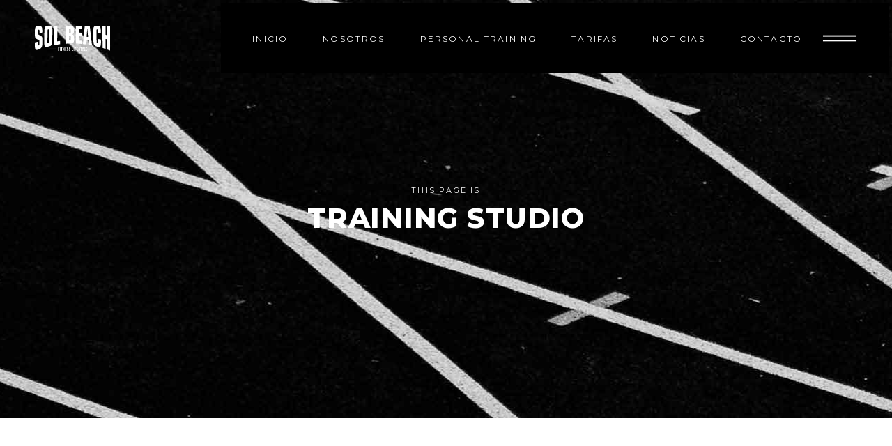

--- FILE ---
content_type: text/html; charset=UTF-8
request_url: https://solbeach.es/portfolio-item/training-studio/
body_size: 32734
content:
<!DOCTYPE html>
<html lang="es-ES">
<head><meta charset="UTF-8"/><script>if(navigator.userAgent.match(/MSIE|Internet Explorer/i)||navigator.userAgent.match(/Trident\/7\..*?rv:11/i)){var href=document.location.href;if(!href.match(/[?&]nowprocket/)){if(href.indexOf("?")==-1){if(href.indexOf("#")==-1){document.location.href=href+"?nowprocket=1"}else{document.location.href=href.replace("#","?nowprocket=1#")}}else{if(href.indexOf("#")==-1){document.location.href=href+"&nowprocket=1"}else{document.location.href=href.replace("#","&nowprocket=1#")}}}}</script><script>class RocketLazyLoadScripts{constructor(e){this.triggerEvents=e,this.eventOptions={passive:!0},this.userEventListener=this.triggerListener.bind(this),this.delayedScripts={normal:[],async:[],defer:[]},this.allJQueries=[]}_addUserInteractionListener(e){this.triggerEvents.forEach((t=>window.addEventListener(t,e.userEventListener,e.eventOptions)))}_removeUserInteractionListener(e){this.triggerEvents.forEach((t=>window.removeEventListener(t,e.userEventListener,e.eventOptions)))}triggerListener(){this._removeUserInteractionListener(this),"loading"===document.readyState?document.addEventListener("DOMContentLoaded",this._loadEverythingNow.bind(this)):this._loadEverythingNow()}async _loadEverythingNow(){this._delayEventListeners(),this._delayJQueryReady(this),this._handleDocumentWrite(),this._registerAllDelayedScripts(),this._preloadAllScripts(),await this._loadScriptsFromList(this.delayedScripts.normal),await this._loadScriptsFromList(this.delayedScripts.defer),await this._loadScriptsFromList(this.delayedScripts.async),await this._triggerDOMContentLoaded(),await this._triggerWindowLoad(),window.dispatchEvent(new Event("rocket-allScriptsLoaded"))}_registerAllDelayedScripts(){document.querySelectorAll("script[type=rocketlazyloadscript]").forEach((e=>{e.hasAttribute("src")?e.hasAttribute("async")&&!1!==e.async?this.delayedScripts.async.push(e):e.hasAttribute("defer")&&!1!==e.defer||"module"===e.getAttribute("data-rocket-type")?this.delayedScripts.defer.push(e):this.delayedScripts.normal.push(e):this.delayedScripts.normal.push(e)}))}async _transformScript(e){return await this._requestAnimFrame(),new Promise((t=>{const n=document.createElement("script");let r;[...e.attributes].forEach((e=>{let t=e.nodeName;"type"!==t&&("data-rocket-type"===t&&(t="type",r=e.nodeValue),n.setAttribute(t,e.nodeValue))})),e.hasAttribute("src")?(n.addEventListener("load",t),n.addEventListener("error",t)):(n.text=e.text,t()),e.parentNode.replaceChild(n,e)}))}async _loadScriptsFromList(e){const t=e.shift();return t?(await this._transformScript(t),this._loadScriptsFromList(e)):Promise.resolve()}_preloadAllScripts(){var e=document.createDocumentFragment();[...this.delayedScripts.normal,...this.delayedScripts.defer,...this.delayedScripts.async].forEach((t=>{const n=t.getAttribute("src");if(n){const t=document.createElement("link");t.href=n,t.rel="preload",t.as="script",e.appendChild(t)}})),document.head.appendChild(e)}_delayEventListeners(){let e={};function t(t,n){!function(t){function n(n){return e[t].eventsToRewrite.indexOf(n)>=0?"rocket-"+n:n}e[t]||(e[t]={originalFunctions:{add:t.addEventListener,remove:t.removeEventListener},eventsToRewrite:[]},t.addEventListener=function(){arguments[0]=n(arguments[0]),e[t].originalFunctions.add.apply(t,arguments)},t.removeEventListener=function(){arguments[0]=n(arguments[0]),e[t].originalFunctions.remove.apply(t,arguments)})}(t),e[t].eventsToRewrite.push(n)}function n(e,t){let n=e[t];Object.defineProperty(e,t,{get:()=>n||function(){},set(r){e["rocket"+t]=n=r}})}t(document,"DOMContentLoaded"),t(window,"DOMContentLoaded"),t(window,"load"),t(window,"pageshow"),t(document,"readystatechange"),n(document,"onreadystatechange"),n(window,"onload"),n(window,"onpageshow")}_delayJQueryReady(e){let t=window.jQuery;Object.defineProperty(window,"jQuery",{get:()=>t,set(n){if(n&&n.fn&&!e.allJQueries.includes(n)){n.fn.ready=n.fn.init.prototype.ready=function(t){e.domReadyFired?t.bind(document)(n):document.addEventListener("rocket-DOMContentLoaded",(()=>t.bind(document)(n)))};const t=n.fn.on;n.fn.on=n.fn.init.prototype.on=function(){if(this[0]===window){function e(e){return e.split(" ").map((e=>"load"===e||0===e.indexOf("load.")?"rocket-jquery-load":e)).join(" ")}"string"==typeof arguments[0]||arguments[0]instanceof String?arguments[0]=e(arguments[0]):"object"==typeof arguments[0]&&Object.keys(arguments[0]).forEach((t=>{delete Object.assign(arguments[0],{[e(t)]:arguments[0][t]})[t]}))}return t.apply(this,arguments),this},e.allJQueries.push(n)}t=n}})}async _triggerDOMContentLoaded(){this.domReadyFired=!0,await this._requestAnimFrame(),document.dispatchEvent(new Event("rocket-DOMContentLoaded")),await this._requestAnimFrame(),window.dispatchEvent(new Event("rocket-DOMContentLoaded")),await this._requestAnimFrame(),document.dispatchEvent(new Event("rocket-readystatechange")),await this._requestAnimFrame(),document.rocketonreadystatechange&&document.rocketonreadystatechange()}async _triggerWindowLoad(){await this._requestAnimFrame(),window.dispatchEvent(new Event("rocket-load")),await this._requestAnimFrame(),window.rocketonload&&window.rocketonload(),await this._requestAnimFrame(),this.allJQueries.forEach((e=>e(window).trigger("rocket-jquery-load"))),window.dispatchEvent(new Event("rocket-pageshow")),await this._requestAnimFrame(),window.rocketonpageshow&&window.rocketonpageshow()}_handleDocumentWrite(){const e=new Map;document.write=document.writeln=function(t){const n=document.currentScript,r=document.createRange(),i=n.parentElement;let o=e.get(n);void 0===o&&(o=n.nextSibling,e.set(n,o));const a=document.createDocumentFragment();r.setStart(a,0),a.appendChild(r.createContextualFragment(t)),i.insertBefore(a,o)}}async _requestAnimFrame(){return new Promise((e=>requestAnimationFrame(e)))}static run(){const e=new RocketLazyLoadScripts(["keydown","mousemove","touchmove","touchstart","touchend","wheel"]);e._addUserInteractionListener(e)}}RocketLazyLoadScripts.run();</script>
				
			<meta property="og:url" content="https://solbeach.es/portfolio-item/training-studio/"/>
			<meta property="og:type" content="article"/>
			<meta property="og:title" content="Training Studio"/>
			<meta property="og:description" content=""/>
			<meta property="og:image" content="https://solbeach.es/wp-content/uploads/MG_0135-4.jpg"/>
		
		
		
		<link rel="profile" href="http://gmpg.org/xfn/11"/>
		
				<meta name="viewport" content="width=device-width,initial-scale=1,user-scalable=yes">
		<script type="rocketlazyloadscript" data-rocket-type="application/javascript">var mkdfBmiCalculatorAjaxUrl = "https://solbeach.es/wp-admin/admin-ajax.php"</script><meta name='robots' content='index, follow, max-image-preview:large, max-snippet:-1, max-video-preview:-1' />
<link rel="alternate" hreflang="es" href="https://solbeach.es/portfolio-item/training-studio/" />
<link rel="alternate" hreflang="x-default" href="https://solbeach.es/portfolio-item/training-studio/" />

	<!-- This site is optimized with the Yoast SEO plugin v21.5 - https://yoast.com/wordpress/plugins/seo/ -->
	<title>Training Studio - Sol Beach</title><link rel="preload" as="style" href="https://fonts.googleapis.com/css?family=Montserrat%3A300%2C400%2C500%2C600%2C700%2C800%2C900%7CPoppins%3A300%2C400%2C500%2C600%2C700%2C800%2C900%7CRoboto%3A100%2C100italic%2C200%2C200italic%2C300%2C300italic%2C400%2C400italic%2C500%2C500italic%2C600%2C600italic%2C700%2C700italic%2C800%2C800italic%2C900%2C900italic%7CRoboto%20Slab%3A100%2C100italic%2C200%2C200italic%2C300%2C300italic%2C400%2C400italic%2C500%2C500italic%2C600%2C600italic%2C700%2C700italic%2C800%2C800italic%2C900%2C900italic&#038;subset=latin-ext&#038;display=swap" /><link rel="stylesheet" href="https://fonts.googleapis.com/css?family=Montserrat%3A300%2C400%2C500%2C600%2C700%2C800%2C900%7CPoppins%3A300%2C400%2C500%2C600%2C700%2C800%2C900%7CRoboto%3A100%2C100italic%2C200%2C200italic%2C300%2C300italic%2C400%2C400italic%2C500%2C500italic%2C600%2C600italic%2C700%2C700italic%2C800%2C800italic%2C900%2C900italic%7CRoboto%20Slab%3A100%2C100italic%2C200%2C200italic%2C300%2C300italic%2C400%2C400italic%2C500%2C500italic%2C600%2C600italic%2C700%2C700italic%2C800%2C800italic%2C900%2C900italic&#038;subset=latin-ext&#038;display=swap" media="print" onload="this.media='all'" /><noscript><link rel="stylesheet" href="https://fonts.googleapis.com/css?family=Montserrat%3A300%2C400%2C500%2C600%2C700%2C800%2C900%7CPoppins%3A300%2C400%2C500%2C600%2C700%2C800%2C900%7CRoboto%3A100%2C100italic%2C200%2C200italic%2C300%2C300italic%2C400%2C400italic%2C500%2C500italic%2C600%2C600italic%2C700%2C700italic%2C800%2C800italic%2C900%2C900italic%7CRoboto%20Slab%3A100%2C100italic%2C200%2C200italic%2C300%2C300italic%2C400%2C400italic%2C500%2C500italic%2C600%2C600italic%2C700%2C700italic%2C800%2C800italic%2C900%2C900italic&#038;subset=latin-ext&#038;display=swap" /></noscript><link rel="stylesheet" href="https://solbeach.es/wp-content/cache/min/1/d6f641145d3e8a8db912afce55a0d559.css" media="all" data-minify="1" />
	<link rel="canonical" href="https://solbeach.es/portfolio-item/training-studio/" />
	<meta property="og:locale" content="es_ES" />
	<meta property="og:type" content="article" />
	<meta property="og:title" content="Training Studio - Sol Beach" />
	<meta property="og:description" content="FITNESS ON THE LEVEL Lorem ipsum dolor sit amet, consectetur adipiscing elit. Etiam iaculis ultrices auctor. In ac turpis arcu. Sed finibus tellus id purus faucibus imperdiet." />
	<meta property="og:url" content="https://solbeach.es/portfolio-item/training-studio/" />
	<meta property="og:site_name" content="Sol Beach" />
	<meta property="article:modified_time" content="2021-12-23T10:56:49+00:00" />
	<meta property="og:image" content="https://solbeach.es/wp-content/uploads/MG_0135-4.jpg" />
	<meta property="og:image:width" content="1920" />
	<meta property="og:image:height" content="1280" />
	<meta property="og:image:type" content="image/jpeg" />
	<meta name="twitter:card" content="summary_large_image" />
	<script type="application/ld+json" class="yoast-schema-graph">{"@context":"https://schema.org","@graph":[{"@type":"WebPage","@id":"https://solbeach.es/portfolio-item/training-studio/","url":"https://solbeach.es/portfolio-item/training-studio/","name":"Training Studio - Sol Beach","isPartOf":{"@id":"https://solbeach.es/#website"},"primaryImageOfPage":{"@id":"https://solbeach.es/portfolio-item/training-studio/#primaryimage"},"image":{"@id":"https://solbeach.es/portfolio-item/training-studio/#primaryimage"},"thumbnailUrl":"https://solbeach.es/wp-content/uploads/MG_0135-4.jpg","datePublished":"2019-06-18T11:10:42+00:00","dateModified":"2021-12-23T10:56:49+00:00","breadcrumb":{"@id":"https://solbeach.es/portfolio-item/training-studio/#breadcrumb"},"inLanguage":"es","potentialAction":[{"@type":"ReadAction","target":["https://solbeach.es/portfolio-item/training-studio/"]}]},{"@type":"ImageObject","inLanguage":"es","@id":"https://solbeach.es/portfolio-item/training-studio/#primaryimage","url":"https://solbeach.es/wp-content/uploads/MG_0135-4.jpg","contentUrl":"https://solbeach.es/wp-content/uploads/MG_0135-4.jpg","width":1920,"height":1280},{"@type":"BreadcrumbList","@id":"https://solbeach.es/portfolio-item/training-studio/#breadcrumb","itemListElement":[{"@type":"ListItem","position":1,"name":"Portada","item":"https://solbeach.es/"},{"@type":"ListItem","position":2,"name":"Powerlift Portfolio","item":"https://solbeach.es/portfolio-item/"},{"@type":"ListItem","position":3,"name":"Training Studio"}]},{"@type":"WebSite","@id":"https://solbeach.es/#website","url":"https://solbeach.es/","name":"Sol Beach","description":"","publisher":{"@id":"https://solbeach.es/#organization"},"potentialAction":[{"@type":"SearchAction","target":{"@type":"EntryPoint","urlTemplate":"https://solbeach.es/?s={search_term_string}"},"query-input":"required name=search_term_string"}],"inLanguage":"es"},{"@type":"Organization","@id":"https://solbeach.es/#organization","name":"Sol Beach","url":"https://solbeach.es/","logo":{"@type":"ImageObject","inLanguage":"es","@id":"https://solbeach.es/#/schema/logo/image/","url":"https://solbeach.es/wp-content/uploads/logo_sol_beach_negro-1.svg","contentUrl":"https://solbeach.es/wp-content/uploads/logo_sol_beach_negro-1.svg","width":219,"height":73,"caption":"Sol Beach"},"image":{"@id":"https://solbeach.es/#/schema/logo/image/"}}]}</script>
	<!-- / Yoast SEO plugin. -->


<link rel='dns-prefetch' href='//maps.googleapis.com' />
<link rel='dns-prefetch' href='//fonts.googleapis.com' />
<link href='https://fonts.gstatic.com' crossorigin rel='preconnect' />
<link rel="alternate" type="application/rss+xml" title="Sol Beach &raquo; Feed" href="https://solbeach.es/feed/" />
<link rel="alternate" type="application/rss+xml" title="Sol Beach &raquo; Feed de los comentarios" href="https://solbeach.es/comments/feed/" />
<link rel="alternate" type="application/rss+xml" title="Sol Beach &raquo; Comentario Training Studio del feed" href="https://solbeach.es/portfolio-item/training-studio/feed/" />
<link rel="alternate" title="oEmbed (JSON)" type="application/json+oembed" href="https://solbeach.es/wp-json/oembed/1.0/embed?url=https%3A%2F%2Fsolbeach.es%2Fportfolio-item%2Ftraining-studio%2F" />
<link rel="alternate" title="oEmbed (XML)" type="text/xml+oembed" href="https://solbeach.es/wp-json/oembed/1.0/embed?url=https%3A%2F%2Fsolbeach.es%2Fportfolio-item%2Ftraining-studio%2F&#038;format=xml" />
<style id='wp-img-auto-sizes-contain-inline-css' type='text/css'>
img:is([sizes=auto i],[sizes^="auto," i]){contain-intrinsic-size:3000px 1500px}
/*# sourceURL=wp-img-auto-sizes-contain-inline-css */
</style>



<style id='wp-emoji-styles-inline-css' type='text/css'>

	img.wp-smiley, img.emoji {
		display: inline !important;
		border: none !important;
		box-shadow: none !important;
		height: 1em !important;
		width: 1em !important;
		margin: 0 0.07em !important;
		vertical-align: -0.1em !important;
		background: none !important;
		padding: 0 !important;
	}
/*# sourceURL=wp-emoji-styles-inline-css */
</style>

<style id='global-styles-inline-css' type='text/css'>
:root{--wp--preset--aspect-ratio--square: 1;--wp--preset--aspect-ratio--4-3: 4/3;--wp--preset--aspect-ratio--3-4: 3/4;--wp--preset--aspect-ratio--3-2: 3/2;--wp--preset--aspect-ratio--2-3: 2/3;--wp--preset--aspect-ratio--16-9: 16/9;--wp--preset--aspect-ratio--9-16: 9/16;--wp--preset--color--black: #000000;--wp--preset--color--cyan-bluish-gray: #abb8c3;--wp--preset--color--white: #ffffff;--wp--preset--color--pale-pink: #f78da7;--wp--preset--color--vivid-red: #cf2e2e;--wp--preset--color--luminous-vivid-orange: #ff6900;--wp--preset--color--luminous-vivid-amber: #fcb900;--wp--preset--color--light-green-cyan: #7bdcb5;--wp--preset--color--vivid-green-cyan: #00d084;--wp--preset--color--pale-cyan-blue: #8ed1fc;--wp--preset--color--vivid-cyan-blue: #0693e3;--wp--preset--color--vivid-purple: #9b51e0;--wp--preset--gradient--vivid-cyan-blue-to-vivid-purple: linear-gradient(135deg,rgb(6,147,227) 0%,rgb(155,81,224) 100%);--wp--preset--gradient--light-green-cyan-to-vivid-green-cyan: linear-gradient(135deg,rgb(122,220,180) 0%,rgb(0,208,130) 100%);--wp--preset--gradient--luminous-vivid-amber-to-luminous-vivid-orange: linear-gradient(135deg,rgb(252,185,0) 0%,rgb(255,105,0) 100%);--wp--preset--gradient--luminous-vivid-orange-to-vivid-red: linear-gradient(135deg,rgb(255,105,0) 0%,rgb(207,46,46) 100%);--wp--preset--gradient--very-light-gray-to-cyan-bluish-gray: linear-gradient(135deg,rgb(238,238,238) 0%,rgb(169,184,195) 100%);--wp--preset--gradient--cool-to-warm-spectrum: linear-gradient(135deg,rgb(74,234,220) 0%,rgb(151,120,209) 20%,rgb(207,42,186) 40%,rgb(238,44,130) 60%,rgb(251,105,98) 80%,rgb(254,248,76) 100%);--wp--preset--gradient--blush-light-purple: linear-gradient(135deg,rgb(255,206,236) 0%,rgb(152,150,240) 100%);--wp--preset--gradient--blush-bordeaux: linear-gradient(135deg,rgb(254,205,165) 0%,rgb(254,45,45) 50%,rgb(107,0,62) 100%);--wp--preset--gradient--luminous-dusk: linear-gradient(135deg,rgb(255,203,112) 0%,rgb(199,81,192) 50%,rgb(65,88,208) 100%);--wp--preset--gradient--pale-ocean: linear-gradient(135deg,rgb(255,245,203) 0%,rgb(182,227,212) 50%,rgb(51,167,181) 100%);--wp--preset--gradient--electric-grass: linear-gradient(135deg,rgb(202,248,128) 0%,rgb(113,206,126) 100%);--wp--preset--gradient--midnight: linear-gradient(135deg,rgb(2,3,129) 0%,rgb(40,116,252) 100%);--wp--preset--font-size--small: 13px;--wp--preset--font-size--medium: 20px;--wp--preset--font-size--large: 36px;--wp--preset--font-size--x-large: 42px;--wp--preset--spacing--20: 0.44rem;--wp--preset--spacing--30: 0.67rem;--wp--preset--spacing--40: 1rem;--wp--preset--spacing--50: 1.5rem;--wp--preset--spacing--60: 2.25rem;--wp--preset--spacing--70: 3.38rem;--wp--preset--spacing--80: 5.06rem;--wp--preset--shadow--natural: 6px 6px 9px rgba(0, 0, 0, 0.2);--wp--preset--shadow--deep: 12px 12px 50px rgba(0, 0, 0, 0.4);--wp--preset--shadow--sharp: 6px 6px 0px rgba(0, 0, 0, 0.2);--wp--preset--shadow--outlined: 6px 6px 0px -3px rgb(255, 255, 255), 6px 6px rgb(0, 0, 0);--wp--preset--shadow--crisp: 6px 6px 0px rgb(0, 0, 0);}:where(.is-layout-flex){gap: 0.5em;}:where(.is-layout-grid){gap: 0.5em;}body .is-layout-flex{display: flex;}.is-layout-flex{flex-wrap: wrap;align-items: center;}.is-layout-flex > :is(*, div){margin: 0;}body .is-layout-grid{display: grid;}.is-layout-grid > :is(*, div){margin: 0;}:where(.wp-block-columns.is-layout-flex){gap: 2em;}:where(.wp-block-columns.is-layout-grid){gap: 2em;}:where(.wp-block-post-template.is-layout-flex){gap: 1.25em;}:where(.wp-block-post-template.is-layout-grid){gap: 1.25em;}.has-black-color{color: var(--wp--preset--color--black) !important;}.has-cyan-bluish-gray-color{color: var(--wp--preset--color--cyan-bluish-gray) !important;}.has-white-color{color: var(--wp--preset--color--white) !important;}.has-pale-pink-color{color: var(--wp--preset--color--pale-pink) !important;}.has-vivid-red-color{color: var(--wp--preset--color--vivid-red) !important;}.has-luminous-vivid-orange-color{color: var(--wp--preset--color--luminous-vivid-orange) !important;}.has-luminous-vivid-amber-color{color: var(--wp--preset--color--luminous-vivid-amber) !important;}.has-light-green-cyan-color{color: var(--wp--preset--color--light-green-cyan) !important;}.has-vivid-green-cyan-color{color: var(--wp--preset--color--vivid-green-cyan) !important;}.has-pale-cyan-blue-color{color: var(--wp--preset--color--pale-cyan-blue) !important;}.has-vivid-cyan-blue-color{color: var(--wp--preset--color--vivid-cyan-blue) !important;}.has-vivid-purple-color{color: var(--wp--preset--color--vivid-purple) !important;}.has-black-background-color{background-color: var(--wp--preset--color--black) !important;}.has-cyan-bluish-gray-background-color{background-color: var(--wp--preset--color--cyan-bluish-gray) !important;}.has-white-background-color{background-color: var(--wp--preset--color--white) !important;}.has-pale-pink-background-color{background-color: var(--wp--preset--color--pale-pink) !important;}.has-vivid-red-background-color{background-color: var(--wp--preset--color--vivid-red) !important;}.has-luminous-vivid-orange-background-color{background-color: var(--wp--preset--color--luminous-vivid-orange) !important;}.has-luminous-vivid-amber-background-color{background-color: var(--wp--preset--color--luminous-vivid-amber) !important;}.has-light-green-cyan-background-color{background-color: var(--wp--preset--color--light-green-cyan) !important;}.has-vivid-green-cyan-background-color{background-color: var(--wp--preset--color--vivid-green-cyan) !important;}.has-pale-cyan-blue-background-color{background-color: var(--wp--preset--color--pale-cyan-blue) !important;}.has-vivid-cyan-blue-background-color{background-color: var(--wp--preset--color--vivid-cyan-blue) !important;}.has-vivid-purple-background-color{background-color: var(--wp--preset--color--vivid-purple) !important;}.has-black-border-color{border-color: var(--wp--preset--color--black) !important;}.has-cyan-bluish-gray-border-color{border-color: var(--wp--preset--color--cyan-bluish-gray) !important;}.has-white-border-color{border-color: var(--wp--preset--color--white) !important;}.has-pale-pink-border-color{border-color: var(--wp--preset--color--pale-pink) !important;}.has-vivid-red-border-color{border-color: var(--wp--preset--color--vivid-red) !important;}.has-luminous-vivid-orange-border-color{border-color: var(--wp--preset--color--luminous-vivid-orange) !important;}.has-luminous-vivid-amber-border-color{border-color: var(--wp--preset--color--luminous-vivid-amber) !important;}.has-light-green-cyan-border-color{border-color: var(--wp--preset--color--light-green-cyan) !important;}.has-vivid-green-cyan-border-color{border-color: var(--wp--preset--color--vivid-green-cyan) !important;}.has-pale-cyan-blue-border-color{border-color: var(--wp--preset--color--pale-cyan-blue) !important;}.has-vivid-cyan-blue-border-color{border-color: var(--wp--preset--color--vivid-cyan-blue) !important;}.has-vivid-purple-border-color{border-color: var(--wp--preset--color--vivid-purple) !important;}.has-vivid-cyan-blue-to-vivid-purple-gradient-background{background: var(--wp--preset--gradient--vivid-cyan-blue-to-vivid-purple) !important;}.has-light-green-cyan-to-vivid-green-cyan-gradient-background{background: var(--wp--preset--gradient--light-green-cyan-to-vivid-green-cyan) !important;}.has-luminous-vivid-amber-to-luminous-vivid-orange-gradient-background{background: var(--wp--preset--gradient--luminous-vivid-amber-to-luminous-vivid-orange) !important;}.has-luminous-vivid-orange-to-vivid-red-gradient-background{background: var(--wp--preset--gradient--luminous-vivid-orange-to-vivid-red) !important;}.has-very-light-gray-to-cyan-bluish-gray-gradient-background{background: var(--wp--preset--gradient--very-light-gray-to-cyan-bluish-gray) !important;}.has-cool-to-warm-spectrum-gradient-background{background: var(--wp--preset--gradient--cool-to-warm-spectrum) !important;}.has-blush-light-purple-gradient-background{background: var(--wp--preset--gradient--blush-light-purple) !important;}.has-blush-bordeaux-gradient-background{background: var(--wp--preset--gradient--blush-bordeaux) !important;}.has-luminous-dusk-gradient-background{background: var(--wp--preset--gradient--luminous-dusk) !important;}.has-pale-ocean-gradient-background{background: var(--wp--preset--gradient--pale-ocean) !important;}.has-electric-grass-gradient-background{background: var(--wp--preset--gradient--electric-grass) !important;}.has-midnight-gradient-background{background: var(--wp--preset--gradient--midnight) !important;}.has-small-font-size{font-size: var(--wp--preset--font-size--small) !important;}.has-medium-font-size{font-size: var(--wp--preset--font-size--medium) !important;}.has-large-font-size{font-size: var(--wp--preset--font-size--large) !important;}.has-x-large-font-size{font-size: var(--wp--preset--font-size--x-large) !important;}
/*# sourceURL=global-styles-inline-css */
</style>

<style id='classic-theme-styles-inline-css' type='text/css'>
/*! This file is auto-generated */
.wp-block-button__link{color:#fff;background-color:#32373c;border-radius:9999px;box-shadow:none;text-decoration:none;padding:calc(.667em + 2px) calc(1.333em + 2px);font-size:1.125em}.wp-block-file__button{background:#32373c;color:#fff;text-decoration:none}
/*# sourceURL=/wp-includes/css/classic-themes.min.css */
</style>








<style id='powerlift-mikado-modules-inline-css' type='text/css'>
.postid-174 .mkdf-content .mkdf-content-inner > .mkdf-container > .mkdf-container-inner, .postid-174 .mkdf-content .mkdf-content-inner > .mkdf-full-width > .mkdf-full-width-inner { padding: 140px 0 140px 0;}@media only screen and (max-width: 1024px) {.postid-174 .mkdf-content .mkdf-content-inner > .mkdf-container > .mkdf-container-inner, .postid-174 .mkdf-content .mkdf-content-inner > .mkdf-full-width > .mkdf-full-width-inner { padding: 70px 0 100px 0;}}.postid-174 .mkdf-content .mkdf-content-inner > .mkdf-container > .mkdf-container-inner, .postid-174 .mkdf-content .mkdf-content-inner > .mkdf-full-width > .mkdf-full-width-inner { padding: 140px 0 140px 0;}@media only screen and (max-width: 1024px) {.postid-174 .mkdf-content .mkdf-content-inner > .mkdf-container > .mkdf-container-inner, .postid-174 .mkdf-content .mkdf-content-inner > .mkdf-full-width > .mkdf-full-width-inner { padding: 70px 0 100px 0;}}@media only screen and (max-width: 1024px) {}.postid-174 .mkdf-page-header .mkdf-menu-area { background-color: rgba(255, 255, 255, 0);}.postid-174 .mkdf-page-header .mkdf-logo-area { background-color: rgba(255, 255, 255, 0);}
/*# sourceURL=powerlift-mikado-modules-inline-css */
</style>





















<style id='rocket-lazyload-inline-css' type='text/css'>
.rll-youtube-player{position:relative;padding-bottom:56.23%;height:0;overflow:hidden;max-width:100%;}.rll-youtube-player:focus-within{outline: 2px solid currentColor;outline-offset: 5px;}.rll-youtube-player iframe{position:absolute;top:0;left:0;width:100%;height:100%;z-index:100;background:0 0}.rll-youtube-player img{bottom:0;display:block;left:0;margin:auto;max-width:100%;width:100%;position:absolute;right:0;top:0;border:none;height:auto;-webkit-transition:.4s all;-moz-transition:.4s all;transition:.4s all}.rll-youtube-player img:hover{-webkit-filter:brightness(75%)}.rll-youtube-player .play{height:100%;width:100%;left:0;top:0;position:absolute;background:url(https://solbeach.es/wp-content/plugins/wp-rocket/assets/img/youtube.png) no-repeat center;background-color: transparent !important;cursor:pointer;border:none;}
/*# sourceURL=rocket-lazyload-inline-css */
</style>

<link rel="preconnect" href="https://fonts.gstatic.com/" crossorigin><script type="rocketlazyloadscript" data-rocket-type="text/javascript" src="https://solbeach.es/wp-includes/js/jquery/jquery.min.js?ver=3.7.1" id="jquery-core-js"></script>
<script type="rocketlazyloadscript" data-rocket-type="text/javascript" src="https://solbeach.es/wp-includes/js/jquery/jquery-migrate.min.js?ver=3.4.1" id="jquery-migrate-js"></script>
<script type="text/javascript" id="wpml-cookie-js-extra">
/* <![CDATA[ */
var wpml_cookies = {"wp-wpml_current_language":{"value":"es","expires":1,"path":"/"}};
var wpml_cookies = {"wp-wpml_current_language":{"value":"es","expires":1,"path":"/"}};
//# sourceURL=wpml-cookie-js-extra
/* ]]> */
</script>
<script type="rocketlazyloadscript" data-minify="1" data-rocket-type="text/javascript" src="https://solbeach.es/wp-content/cache/min/1/wp-content/plugins/sitepress-multilingual-cms/res/js/cookies/language-cookie.js?ver=1760007775" id="wpml-cookie-js" defer></script>
<script type="text/javascript" id="ct-ultimate-gdpr-cookie-list-js-extra">
/* <![CDATA[ */
var ct_ultimate_gdpr_cookie_list = {"list":[]};
//# sourceURL=ct-ultimate-gdpr-cookie-list-js-extra
/* ]]> */
</script>
<script type="rocketlazyloadscript" data-minify="1" data-rocket-type="text/javascript" src="https://solbeach.es/wp-content/cache/min/1/wp-content/plugins/ct-ultimate-gdpr/assets/js/cookie-list.js?ver=1760007775" id="ct-ultimate-gdpr-cookie-list-js" defer></script>
<link rel="https://api.w.org/" href="https://solbeach.es/wp-json/" /><link rel="EditURI" type="application/rsd+xml" title="RSD" href="https://solbeach.es/xmlrpc.php?rsd" />
<meta name="generator" content="WordPress 6.9" />
<link rel='shortlink' href='https://solbeach.es/?p=174' />
<meta name="generator" content="WPML ver:4.5.12 stt:1,2;" />
<meta name="google-site-verification" content="oVFJmTq5TuSXXSHCskDggWHAcE4TMljgMJJxcWj__wo" /><meta name="generator" content="Elementor 3.17.3; features: e_dom_optimization, e_optimized_assets_loading, e_optimized_css_loading, additional_custom_breakpoints; settings: css_print_method-external, google_font-enabled, font_display-auto">
<meta name="generator" content="Powered by Slider Revolution 6.5.8 - responsive, Mobile-Friendly Slider Plugin for WordPress with comfortable drag and drop interface." />
<link rel="icon" href="https://solbeach.es/wp-content/uploads/cropped-favicon_sol_beach-1-2-32x32.jpg" sizes="32x32" />
<link rel="icon" href="https://solbeach.es/wp-content/uploads/cropped-favicon_sol_beach-1-2-192x192.jpg" sizes="192x192" />
<link rel="apple-touch-icon" href="https://solbeach.es/wp-content/uploads/cropped-favicon_sol_beach-1-2-180x180.jpg" />
<meta name="msapplication-TileImage" content="https://solbeach.es/wp-content/uploads/cropped-favicon_sol_beach-1-2-270x270.jpg" />
<script type="rocketlazyloadscript" data-rocket-type="text/javascript">function setREVStartSize(e){
			//window.requestAnimationFrame(function() {				 
				window.RSIW = window.RSIW===undefined ? window.innerWidth : window.RSIW;	
				window.RSIH = window.RSIH===undefined ? window.innerHeight : window.RSIH;	
				try {								
					var pw = document.getElementById(e.c).parentNode.offsetWidth,
						newh;
					pw = pw===0 || isNaN(pw) ? window.RSIW : pw;
					e.tabw = e.tabw===undefined ? 0 : parseInt(e.tabw);
					e.thumbw = e.thumbw===undefined ? 0 : parseInt(e.thumbw);
					e.tabh = e.tabh===undefined ? 0 : parseInt(e.tabh);
					e.thumbh = e.thumbh===undefined ? 0 : parseInt(e.thumbh);
					e.tabhide = e.tabhide===undefined ? 0 : parseInt(e.tabhide);
					e.thumbhide = e.thumbhide===undefined ? 0 : parseInt(e.thumbhide);
					e.mh = e.mh===undefined || e.mh=="" || e.mh==="auto" ? 0 : parseInt(e.mh,0);		
					if(e.layout==="fullscreen" || e.l==="fullscreen") 						
						newh = Math.max(e.mh,window.RSIH);					
					else{					
						e.gw = Array.isArray(e.gw) ? e.gw : [e.gw];
						for (var i in e.rl) if (e.gw[i]===undefined || e.gw[i]===0) e.gw[i] = e.gw[i-1];					
						e.gh = e.el===undefined || e.el==="" || (Array.isArray(e.el) && e.el.length==0)? e.gh : e.el;
						e.gh = Array.isArray(e.gh) ? e.gh : [e.gh];
						for (var i in e.rl) if (e.gh[i]===undefined || e.gh[i]===0) e.gh[i] = e.gh[i-1];
											
						var nl = new Array(e.rl.length),
							ix = 0,						
							sl;					
						e.tabw = e.tabhide>=pw ? 0 : e.tabw;
						e.thumbw = e.thumbhide>=pw ? 0 : e.thumbw;
						e.tabh = e.tabhide>=pw ? 0 : e.tabh;
						e.thumbh = e.thumbhide>=pw ? 0 : e.thumbh;					
						for (var i in e.rl) nl[i] = e.rl[i]<window.RSIW ? 0 : e.rl[i];
						sl = nl[0];									
						for (var i in nl) if (sl>nl[i] && nl[i]>0) { sl = nl[i]; ix=i;}															
						var m = pw>(e.gw[ix]+e.tabw+e.thumbw) ? 1 : (pw-(e.tabw+e.thumbw)) / (e.gw[ix]);					
						newh =  (e.gh[ix] * m) + (e.tabh + e.thumbh);
					}
					var el = document.getElementById(e.c);
					if (el!==null && el) el.style.height = newh+"px";					
					el = document.getElementById(e.c+"_wrapper");
					if (el!==null && el) {
						el.style.height = newh+"px";
						el.style.display = "block";
					}
				} catch(e){
					console.log("Failure at Presize of Slider:" + e)
				}					   
			//});
		  };</script>
		<style type="text/css" id="wp-custom-css">
			/* FIXING: Main video spacing on mobile */
body.home div[data-elementor-type="wp-page"] > section:first-child .elementor-container {
	margin-left: 0 !important;
	margin-right: 0 !important;
	width: 100% !important;
}

/* FIXING: Team members not the same height */
.elementor-widget-mkdf_team,
.elementor-widget-mkdf_team .elementor-widget-container,
.elementor-widget-mkdf_team .mkdf-team-holder,
.elementor-widget-mkdf_team .mkdf-team-inner,
.elementor-widget-mkdf_team .mkdf-team-image {
	height: 100%;
}
.elementor-widget-mkdf_team .mkdf-team-image img {
	height: 100%;
	object-fit: cover;
	object-position: center;
}

/* FIXING: Banner width not full on higher resolutions */
.mkdf-banner-holder.personalbanner img {
	width: 100%;
}		</style>
		<noscript><style id="rocket-lazyload-nojs-css">.rll-youtube-player, [data-lazy-src]{display:none !important;}</style></noscript>
<style id='rs-plugin-settings-inline-css' type='text/css'>
#rs-demo-id {}
/*# sourceURL=rs-plugin-settings-inline-css */
</style>
</head>
<body class="wp-singular portfolio-item-template-default single single-portfolio-item postid-174 wp-theme-powerlift wp-child-theme-powerlift-child mkdf-bmi-calculator-1.2.3 powerlift-core-1.3.1 powerlift child-child-ver-1.0.0 powerlift-ver-2.6 mkdf-grid-1300 mkdf-wide-dropdown-menu-content-in-grid mkdf-follow-portfolio-info mkdf-sticky-header-on-scroll-down-up mkdf-dropdown-animate-height mkdf-header-standard mkdf-menu-area-shadow-disable mkdf-menu-area-in-grid-shadow-disable mkdf-menu-area-border-disable mkdf-menu-area-in-grid-border-disable mkdf-logo-area-border-disable mkdf-logo-area-in-grid-border-disable mkdf-header-vertical-shadow-disable mkdf-header-vertical-border-disable mkdf-side-menu-slide-from-right mkdf-default-mobile-header mkdf-sticky-up-mobile-header elementor-default elementor-kit-6 elementor-page elementor-page-174" itemscope itemtype="http://schema.org/WebPage">
    <div class="mkdf-wrapper">
        <div class="mkdf-wrapper-inner">
            
<header class="mkdf-page-header">

    <div class="mkdf-page-header-inner">
        
        
        <div class="mkdf-menu-area mkdf-menu-right">
            
            
                <div class="mkdf-vertical-align-containers">
                    <div class="mkdf-position-left"><!--
                     --><div class="mkdf-position-left-inner">
                            
	
	<div class="mkdf-logo-wrapper">
		<a itemprop="url" href="https://solbeach.es/" style="height: 36px;">
			<img itemprop="image" class="mkdf-normal-logo" src="data:image/svg+xml,%3Csvg%20xmlns='http://www.w3.org/2000/svg'%20viewBox='0%200%20219%2073'%3E%3C/svg%3E" width="219" height="73"  alt="logo" data-lazy-src="https://solbeach.es/wp-content/uploads/Grupo-49.svg"/><noscript><img itemprop="image" class="mkdf-normal-logo" src="https://solbeach.es/wp-content/uploads/Grupo-49.svg" width="219" height="73"  alt="logo"/></noscript>
			<img itemprop="image" class="mkdf-dark-logo" src="data:image/svg+xml,%3Csvg%20xmlns='http://www.w3.org/2000/svg'%20viewBox='0%200%20219%2073'%3E%3C/svg%3E" width="219" height="73"  alt="dark logo" data-lazy-src="https://solbeach.es/wp-content/uploads/logo_sol_beach_negro-1.svg"/><noscript><img itemprop="image" class="mkdf-dark-logo" src="https://solbeach.es/wp-content/uploads/logo_sol_beach_negro-1.svg" width="219" height="73"  alt="dark logo"/></noscript>			<img itemprop="image" class="mkdf-light-logo" src="data:image/svg+xml,%3Csvg%20xmlns='http://www.w3.org/2000/svg'%20viewBox='0%200%20219%2073'%3E%3C/svg%3E" width="219" height="73"  alt="light logo" data-lazy-src="https://solbeach.es/wp-content/uploads/Grupo-49.svg"/><noscript><img itemprop="image" class="mkdf-light-logo" src="https://solbeach.es/wp-content/uploads/Grupo-49.svg" width="219" height="73"  alt="light logo"/></noscript>		</a>
	</div>

                                                    </div>
                    </div>
                                        <div class="mkdf-position-right"><!--
                     --><div class="mkdf-position-right-inner">
                                                            	        <nav class="mkdf-main-menu mkdf-drop-down mkdf-default-nav">
            <ul id="menu-menu" class="clearfix"><li id="nav-menu-item-7385" class="menu-item menu-item-type-post_type menu-item-object-page menu-item-home  narrow"><a href="https://solbeach.es/" class=""><span class="item_outer"><span class="item_text">Inicio</span></span></a></li>
<li id="nav-menu-item-7386" class="menu-item menu-item-type-post_type menu-item-object-page  narrow"><a href="https://solbeach.es/nosotros/" class=""><span class="item_outer"><span class="item_text">Nosotros</span></span></a></li>
<li id="nav-menu-item-7387" class="menu-item menu-item-type-post_type menu-item-object-page  narrow"><a href="https://solbeach.es/personal-training/" class=""><span class="item_outer"><span class="item_text">Personal Training</span></span></a></li>
<li id="nav-menu-item-7390" class="menu-item menu-item-type-post_type menu-item-object-page  narrow"><a href="https://solbeach.es/tarifass/" class=""><span class="item_outer"><span class="item_text">Tarifas</span></span></a></li>
<li id="nav-menu-item-7388" class="menu-item menu-item-type-post_type menu-item-object-page current_page_parent  narrow"><a href="https://solbeach.es/blog/" class=""><span class="item_outer"><span class="item_text">Noticias</span></span></a></li>
<li id="nav-menu-item-7389" class="menu-item menu-item-type-post_type menu-item-object-page  narrow"><a href="https://solbeach.es/contacto/" class=""><span class="item_outer"><span class="item_text">Contacto</span></span></a></li>
</ul>        </nav>
    
                                                        			<a class="mkdf-side-menu-button-opener mkdf-icon-has-hover mkdf-side-menu-button-opener-svg-path"  href="javascript:void(0)" style="color: #ffffff;">
				<span class="mkdf-side-area-opener-label">
                    Info                </span>
                				<span class="mkdf-side-menu-icon">
					<svg width="50" height="50" viewBox="0 0 52 11" style="enable-background:new 0 0 52 11;" xml:space="preserve">
<rect x="1" y="1" width="50" height="2"/>
<rect x="1" y="8"  width="50" height="2"/>
</svg>
	            </span>
			</a>
		                        </div>
                    </div>
                </div>

                    </div>

        
        
<div class="mkdf-sticky-header">
        <div class="mkdf-sticky-holder mkdf-menu-right">
                    <div class="mkdf-vertical-align-containers">
                <div class="mkdf-position-left"><!--
                 --><div class="mkdf-position-left-inner">
                        
	
	<div class="mkdf-logo-wrapper">
		<a itemprop="url" href="https://solbeach.es/" style="height: 36px;">
			<img itemprop="image" class="mkdf-normal-logo" src="data:image/svg+xml,%3Csvg%20xmlns='http://www.w3.org/2000/svg'%20viewBox='0%200%20219%2073'%3E%3C/svg%3E" width="219" height="73"  alt="logo" data-lazy-src="https://solbeach.es/wp-content/uploads/Grupo-49.svg"/><noscript><img itemprop="image" class="mkdf-normal-logo" src="https://solbeach.es/wp-content/uploads/Grupo-49.svg" width="219" height="73"  alt="logo"/></noscript>
			<img itemprop="image" class="mkdf-dark-logo" src="data:image/svg+xml,%3Csvg%20xmlns='http://www.w3.org/2000/svg'%20viewBox='0%200%20219%2073'%3E%3C/svg%3E" width="219" height="73"  alt="dark logo" data-lazy-src="https://solbeach.es/wp-content/uploads/logo_sol_beach_negro-1.svg"/><noscript><img itemprop="image" class="mkdf-dark-logo" src="https://solbeach.es/wp-content/uploads/logo_sol_beach_negro-1.svg" width="219" height="73"  alt="dark logo"/></noscript>			<img itemprop="image" class="mkdf-light-logo" src="data:image/svg+xml,%3Csvg%20xmlns='http://www.w3.org/2000/svg'%20viewBox='0%200%20219%2073'%3E%3C/svg%3E" width="219" height="73"  alt="light logo" data-lazy-src="https://solbeach.es/wp-content/uploads/Grupo-49.svg"/><noscript><img itemprop="image" class="mkdf-light-logo" src="https://solbeach.es/wp-content/uploads/Grupo-49.svg" width="219" height="73"  alt="light logo"/></noscript>		</a>
	</div>

                                            </div>
                </div>
                                <div class="mkdf-position-right"><!--
                 --><div class="mkdf-position-right-inner">
                                                    
<nav class="mkdf-main-menu mkdf-drop-down mkdf-sticky-nav">
    <ul id="menu-menu-1" class="clearfix"><li id="sticky-nav-menu-item-7385" class="menu-item menu-item-type-post_type menu-item-object-page menu-item-home  narrow"><a href="https://solbeach.es/" class=""><span class="item_outer"><span class="item_text">Inicio</span><span class="plus"></span></span></a></li>
<li id="sticky-nav-menu-item-7386" class="menu-item menu-item-type-post_type menu-item-object-page  narrow"><a href="https://solbeach.es/nosotros/" class=""><span class="item_outer"><span class="item_text">Nosotros</span><span class="plus"></span></span></a></li>
<li id="sticky-nav-menu-item-7387" class="menu-item menu-item-type-post_type menu-item-object-page  narrow"><a href="https://solbeach.es/personal-training/" class=""><span class="item_outer"><span class="item_text">Personal Training</span><span class="plus"></span></span></a></li>
<li id="sticky-nav-menu-item-7390" class="menu-item menu-item-type-post_type menu-item-object-page  narrow"><a href="https://solbeach.es/tarifass/" class=""><span class="item_outer"><span class="item_text">Tarifas</span><span class="plus"></span></span></a></li>
<li id="sticky-nav-menu-item-7388" class="menu-item menu-item-type-post_type menu-item-object-page current_page_parent  narrow"><a href="https://solbeach.es/blog/" class=""><span class="item_outer"><span class="item_text">Noticias</span><span class="plus"></span></span></a></li>
<li id="sticky-nav-menu-item-7389" class="menu-item menu-item-type-post_type menu-item-object-page  narrow"><a href="https://solbeach.es/contacto/" class=""><span class="item_outer"><span class="item_text">Contacto</span><span class="plus"></span></span></a></li>
</ul></nav>

                                                			<a class="mkdf-side-menu-button-opener mkdf-icon-has-hover mkdf-side-menu-button-opener-svg-path"  href="javascript:void(0)" style="color: #ffffff;">
				<span class="mkdf-side-area-opener-label">
                    Info                </span>
                				<span class="mkdf-side-menu-icon">
					<svg width="50" height="50" viewBox="0 0 52 11" style="enable-background:new 0 0 52 11;" xml:space="preserve">
<rect x="1" y="1" width="50" height="2"/>
<rect x="1" y="8"  width="50" height="2"/>
</svg>
	            </span>
			</a>
		                    </div>
                </div>
            </div>
                </div>
	</div>


            </div>
</header>


<header class="mkdf-mobile-header">
		
	<div class="mkdf-mobile-header-inner">
		<div class="mkdf-mobile-header-holder">
			            <div class="mkdf-grid">
                            <div class="mkdf-vertical-align-containers">
                    <div class="mkdf-position-left"><!--
                     --><div class="mkdf-position-left-inner">
                            
<div class="mkdf-mobile-logo-wrapper">
	<a itemprop="url" href="https://solbeach.es/" style="height: 36px">
		<img itemprop="image" src="data:image/svg+xml,%3Csvg%20xmlns='http://www.w3.org/2000/svg'%20viewBox='0%200%20219%2073'%3E%3C/svg%3E" width="219" height="73"  alt="Mobile Logo" data-lazy-src="https://solbeach.es/wp-content/uploads/logo_sol_beach_negro-1.svg"/><noscript><img itemprop="image" src="https://solbeach.es/wp-content/uploads/logo_sol_beach_negro-1.svg" width="219" height="73"  alt="Mobile Logo"/></noscript>
	</a>
</div>

                        </div>
                    </div>
                    <div class="mkdf-position-right">
                        <div class="mkdf-position-right-inner">
                                                                                        <div class="mkdf-mobile-menu-opener mkdf-mobile-menu-opener-svg-path">
                                    <a href="javascript:void(0)">
                                                                                <span class="mkdf-mobile-menu-icon">
                                            <svg width="50" height="50" viewBox="0 0 52 11" style="enable-background:new 0 0 52 11;" xml:space="preserve">
<rect x="1" y="1" width="50" height="2"/>
<rect x="1" y="8"  width="50" height="2"/>
</svg>                                        </span>
                                    </a>
                                </div>
                                                    </div>
                    </div>
				</div>
                        </div>
		    		</div>
		
	<nav class="mkdf-mobile-nav" role="navigation" aria-label="Mobile Menu">
		<div class="mkdf-grid">
			<ul id="menu-menu-2" class=""><li id="mobile-menu-item-7385" class="menu-item menu-item-type-post_type menu-item-object-page menu-item-home "><a href="https://solbeach.es/" class=""><span>Inicio</span></a></li>
<li id="mobile-menu-item-7386" class="menu-item menu-item-type-post_type menu-item-object-page "><a href="https://solbeach.es/nosotros/" class=""><span>Nosotros</span></a></li>
<li id="mobile-menu-item-7387" class="menu-item menu-item-type-post_type menu-item-object-page "><a href="https://solbeach.es/personal-training/" class=""><span>Personal Training</span></a></li>
<li id="mobile-menu-item-7390" class="menu-item menu-item-type-post_type menu-item-object-page "><a href="https://solbeach.es/tarifass/" class=""><span>Tarifas</span></a></li>
<li id="mobile-menu-item-7388" class="menu-item menu-item-type-post_type menu-item-object-page current_page_parent "><a href="https://solbeach.es/blog/" class=""><span>Noticias</span></a></li>
<li id="mobile-menu-item-7389" class="menu-item menu-item-type-post_type menu-item-object-page "><a href="https://solbeach.es/contacto/" class=""><span>Contacto</span></a></li>
</ul>		</div>
	</nav>

	</div>
	
	</header>

			<a id='mkdf-back-to-top' href='#'>
                <span class="mkdf-icon-stack">
                     <i class="mkdf-icon-ion-icon ion-chevron-up "></i>                </span>
			</a>
			        
            <div class="mkdf-content" style="margin-top: -110px">
                <div class="mkdf-content-inner">
<div data-bg="https://powerlift.qodeinteractive.com/elementor/wp-content/uploads/2019/07/title-area-overlay.jpg" class="mkdf-title-holder mkdf-centered-type mkdf-title-va-window-top mkdf-preload-background mkdf-has-bg-image mkdf-bg-parallax rocket-lazyload" style="height: 600px;" data-height="600">
			<div class="mkdf-title-image">
			<img itemprop="image" src="data:image/svg+xml,%3Csvg%20xmlns='http://www.w3.org/2000/svg'%20viewBox='0%200%200%200'%3E%3C/svg%3E" alt="m" data-lazy-src="https://powerlift.qodeinteractive.com/elementor/wp-content/uploads/2019/07/title-area-overlay.jpg" /><noscript><img itemprop="image" src="https://powerlift.qodeinteractive.com/elementor/wp-content/uploads/2019/07/title-area-overlay.jpg" alt="m" /></noscript>
		</div>
		<div class="mkdf-title-wrapper" >
		<div class="mkdf-title-inner">
			<div class="mkdf-grid">
                                <h6 class="mkdf-page-subtitle" style="color: #ffffff">This page is</h6>
                                                <h2 class="mkdf-page-title entry-title" style="color: #ffffff">Training Studio</h2>
                			</div>
	    </div>
	</div>
</div>

<div class="mkdf-container">
    <div class="mkdf-container-inner clearfix">
                    <div class="mkdf-portfolio-single-holder mkdf-ps-small-gallery-layout">
                <div class="mkdf-grid-row mkdf-ps-small">
	<div class="mkdf-grid-col-8">
		<div class="mkdf-ps-image-holder mkdf-ps-gallery-images mkdf-grid-list  mkdf-three-columns mkdf-normal-space">
			<div class="mkdf-ps-image-inner mkdf-outer-space">
															<div class="mkdf-ps-image mkdf-item-space">
								<a itemprop="image" title="port-single-1" data-rel="prettyPhoto[single_pretty_photo]" href="https://solbeach.es/wp-content/uploads/port-single-1-1.jpg">
    <div class="mkdf-pli-svg-cover">
        <svg version="1.1" class="mkdf-pl-standard-svg" xmlns="http://www.w3.org/2000/svg" xmlns:xlink="http://www.w3.org/1999/xlink" x="0px" y="0px"
             viewBox="0 0 25 25" xml:space="preserve">
                                <rect x="12" y="1" class="st0" width="1" height="23"/>
            <rect x="12" y="1" transform="matrix(-1.836970e-16 1 -1 -1.836970e-16 25 1.776357e-15)" class="st0" width="1" height="23"/>
                        </svg>
    </div>
	<img width="1300" height="910" itemprop="image" src="data:image/svg+xml,%3Csvg%20xmlns='http://www.w3.org/2000/svg'%20viewBox='0%200%201300%20910'%3E%3C/svg%3E" alt="m" data-lazy-src="https://solbeach.es/wp-content/uploads/port-single-1-1.jpg"/><noscript><img width="1300" height="910" itemprop="image" src="https://solbeach.es/wp-content/uploads/port-single-1-1.jpg" alt="m"/></noscript>
	</a>
						</div>
											<div class="mkdf-ps-image mkdf-item-space">
								<a itemprop="image" title="port-single-2" data-rel="prettyPhoto[single_pretty_photo]" href="https://solbeach.es/wp-content/uploads/port-single-2-1.jpg">
    <div class="mkdf-pli-svg-cover">
        <svg version="1.1" class="mkdf-pl-standard-svg" xmlns="http://www.w3.org/2000/svg" xmlns:xlink="http://www.w3.org/1999/xlink" x="0px" y="0px"
             viewBox="0 0 25 25" xml:space="preserve">
                                <rect x="12" y="1" class="st0" width="1" height="23"/>
            <rect x="12" y="1" transform="matrix(-1.836970e-16 1 -1 -1.836970e-16 25 1.776357e-15)" class="st0" width="1" height="23"/>
                        </svg>
    </div>
	<img width="1300" height="910" itemprop="image" src="data:image/svg+xml,%3Csvg%20xmlns='http://www.w3.org/2000/svg'%20viewBox='0%200%201300%20910'%3E%3C/svg%3E" alt="m" data-lazy-src="https://solbeach.es/wp-content/uploads/port-single-2-1.jpg"/><noscript><img width="1300" height="910" itemprop="image" src="https://solbeach.es/wp-content/uploads/port-single-2-1.jpg" alt="m"/></noscript>
	</a>
						</div>
											<div class="mkdf-ps-image mkdf-item-space">
								<a itemprop="image" title="port-single-3" data-rel="prettyPhoto[single_pretty_photo]" href="https://solbeach.es/wp-content/uploads/port-single-3-1.jpg">
    <div class="mkdf-pli-svg-cover">
        <svg version="1.1" class="mkdf-pl-standard-svg" xmlns="http://www.w3.org/2000/svg" xmlns:xlink="http://www.w3.org/1999/xlink" x="0px" y="0px"
             viewBox="0 0 25 25" xml:space="preserve">
                                <rect x="12" y="1" class="st0" width="1" height="23"/>
            <rect x="12" y="1" transform="matrix(-1.836970e-16 1 -1 -1.836970e-16 25 1.776357e-15)" class="st0" width="1" height="23"/>
                        </svg>
    </div>
	<img width="1300" height="910" itemprop="image" src="data:image/svg+xml,%3Csvg%20xmlns='http://www.w3.org/2000/svg'%20viewBox='0%200%201300%20910'%3E%3C/svg%3E" alt="m" data-lazy-src="https://solbeach.es/wp-content/uploads/port-single-3-1.jpg"/><noscript><img width="1300" height="910" itemprop="image" src="https://solbeach.es/wp-content/uploads/port-single-3-1.jpg" alt="m"/></noscript>
	</a>
						</div>
												</div>
		</div>
	</div>
	<div class="mkdf-grid-col-4">
		<div class="mkdf-ps-info-holder">
			<div class="mkdf-ps-info-item mkdf-ps-content-item">
    		<div data-elementor-type="wp-post" data-elementor-id="174" class="elementor elementor-174">
									<section class="elementor-section elementor-top-section elementor-element elementor-element-e3c3ee1 elementor-section-boxed elementor-section-height-default elementor-section-height-default mkdf-parallax-row-no mkdf-content-aligment-left mkdf-elementor-row-grid-no mkdf-disabled-bg-image-bellow-no mkdf-row-btt-light" data-id="e3c3ee1" data-element_type="section">
						<div class="elementor-container elementor-column-gap-default">
					<div class="elementor-column elementor-col-100 elementor-top-column elementor-element elementor-element-f6dc8be" data-id="f6dc8be" data-element_type="column">
			<div class="elementor-widget-wrap elementor-element-populated">
								<div class="elementor-element elementor-element-bdcb8ba elementor-widget elementor-widget-heading" data-id="bdcb8ba" data-element_type="widget" data-widget_type="heading.default">
				<div class="elementor-widget-container">
			<style>/*! elementor - v3.17.0 - 08-11-2023 */
.elementor-heading-title{padding:0;margin:0;line-height:1}.elementor-widget-heading .elementor-heading-title[class*=elementor-size-]>a{color:inherit;font-size:inherit;line-height:inherit}.elementor-widget-heading .elementor-heading-title.elementor-size-small{font-size:15px}.elementor-widget-heading .elementor-heading-title.elementor-size-medium{font-size:19px}.elementor-widget-heading .elementor-heading-title.elementor-size-large{font-size:29px}.elementor-widget-heading .elementor-heading-title.elementor-size-xl{font-size:39px}.elementor-widget-heading .elementor-heading-title.elementor-size-xxl{font-size:59px}</style><h2 class="elementor-heading-title elementor-size-default">FITNESS ON THE LEVEL</h2>		</div>
				</div>
				<div class="elementor-element elementor-element-1dbe2b8 elementor-widget elementor-widget-spacer" data-id="1dbe2b8" data-element_type="widget" data-widget_type="spacer.default">
				<div class="elementor-widget-container">
			<style>/*! elementor - v3.17.0 - 08-11-2023 */
.elementor-column .elementor-spacer-inner{height:var(--spacer-size)}.e-con{--container-widget-width:100%}.e-con-inner>.elementor-widget-spacer,.e-con>.elementor-widget-spacer{width:var(--container-widget-width,var(--spacer-size));--align-self:var(--container-widget-align-self,initial);--flex-shrink:0}.e-con-inner>.elementor-widget-spacer>.elementor-widget-container,.e-con>.elementor-widget-spacer>.elementor-widget-container{height:100%;width:100%}.e-con-inner>.elementor-widget-spacer>.elementor-widget-container>.elementor-spacer,.e-con>.elementor-widget-spacer>.elementor-widget-container>.elementor-spacer{height:100%}.e-con-inner>.elementor-widget-spacer>.elementor-widget-container>.elementor-spacer>.elementor-spacer-inner,.e-con>.elementor-widget-spacer>.elementor-widget-container>.elementor-spacer>.elementor-spacer-inner{height:var(--container-widget-height,var(--spacer-size))}.e-con-inner>.elementor-widget-spacer.elementor-widget-empty,.e-con>.elementor-widget-spacer.elementor-widget-empty{position:relative;min-height:22px;min-width:22px}.e-con-inner>.elementor-widget-spacer.elementor-widget-empty .elementor-widget-empty-icon,.e-con>.elementor-widget-spacer.elementor-widget-empty .elementor-widget-empty-icon{position:absolute;top:0;bottom:0;left:0;right:0;margin:auto;padding:0;width:22px;height:22px}</style>		<div class="elementor-spacer">
			<div class="elementor-spacer-inner"></div>
		</div>
				</div>
				</div>
				<div class="elementor-element elementor-element-a327971 elementor-widget elementor-widget-text-editor" data-id="a327971" data-element_type="widget" data-widget_type="text-editor.default">
				<div class="elementor-widget-container">
			<style>/*! elementor - v3.17.0 - 08-11-2023 */
.elementor-widget-text-editor.elementor-drop-cap-view-stacked .elementor-drop-cap{background-color:#69727d;color:#fff}.elementor-widget-text-editor.elementor-drop-cap-view-framed .elementor-drop-cap{color:#69727d;border:3px solid;background-color:transparent}.elementor-widget-text-editor:not(.elementor-drop-cap-view-default) .elementor-drop-cap{margin-top:8px}.elementor-widget-text-editor:not(.elementor-drop-cap-view-default) .elementor-drop-cap-letter{width:1em;height:1em}.elementor-widget-text-editor .elementor-drop-cap{float:left;text-align:center;line-height:1;font-size:50px}.elementor-widget-text-editor .elementor-drop-cap-letter{display:inline-block}</style>				<p>Lorem ipsum dolor sit amet, consectetur adipiscing elit. Etiam iaculis ultrices auctor. In ac turpis arcu. Sed finibus tellus id purus faucibus imperdiet.</p>						</div>
				</div>
					</div>
		</div>
							</div>
		</section>
							</div>
		</div>            <div class="mkdf-ps-info-item mkdf-ps-categories">
	        <h4 class="mkdf-ps-info-title">Category:</h4>

                            <a itemprop="url" class="mkdf-ps-info-category" href="https://solbeach.es/portfolio-category/personal/">Personal</a>
                    </div>
        <div class="mkdf-ps-info-item mkdf-ps-date">
	    <h4 class="mkdf-ps-info-title">Date:</h4>

        <p itemprop="dateCreated" class="mkdf-ps-info-date entry-date updated">18 de junio de 2019</p>
        <meta itemprop="interactionCount" content="UserComments: 0"/>
    </div>
    <div class="mkdf-ps-info-item mkdf-ps-tags">
	    <h4 class="mkdf-ps-info-title">Tags:</h4>

                    <a itemprop="url" class="mkdf-ps-info-tag" href="https://solbeach.es/portfolio-tag/conditioning/">Conditioning</a>
            </div>
	<div class="mkdf-ps-info-item mkdf-ps-social-share">
        <div class="mkdf-ps-social-share-holder">
            <div class="mkdf-team-social-opener">
                <span class="mkdf-icon-ion-icon ion-android-share-alt"></span>
            </div>
            <div class="mkdf-social-share-holder mkdf-list">
	
	<ul>
		
<li class="mkdf-facebook-share">
	<a itemprop="url" class="mkdf-share-link" href="#" onclick="window.open(&#039;http://www.facebook.com/sharer/sharer.php?u=https://solbeach.es/portfolio-item/training-studio/&#039;);">
	 				<span class="mkdf-social-network-icon ion-social-facebook-outline"></span>
			<span class="mkdf-social-network-icon mkdf-social-network-hover-icon  ion-social-facebook"></span>
			</a>
</li>
<li class="mkdf-twitter-share">
	<a itemprop="url" class="mkdf-share-link" href="#" onclick="window.open(&#039;https://twitter.com/intent/tweet?text=FITNESS+ON+THE+LEVEL+Lorem+ipsum+dolor+sit+amet%2C+consectetur+adipiscing+elit.+Etiam+iaculis+ultrices+auctor.+In+ac+ https://solbeach.es/portfolio-item/training-studio/&#039;, &#039;popupwindow&#039;, &#039;scrollbars=yes,width=800,height=400&#039;);">
	 				<span class="mkdf-social-network-icon ion-social-twitter-outline"></span>
			<span class="mkdf-social-network-icon mkdf-social-network-hover-icon  ion-social-twitter"></span>
			</a>
</li>
<li class="mkdf-pinterest-share">
	<a itemprop="url" class="mkdf-share-link" href="#" onclick="popUp=window.open(&#039;http://pinterest.com/pin/create/button/?url=https%3A%2F%2Fsolbeach.es%2Fportfolio-item%2Ftraining-studio%2F&amp;description=training-studio&amp;media=https%3A%2F%2Fsolbeach.es%2Fwp-content%2Fuploads%2FMG_0135-4.jpg&#039;, &#039;popupwindow&#039;, &#039;scrollbars=yes,width=800,height=400&#039;);popUp.focus();return false;">
	 				<span class="mkdf-social-network-icon ion-social-pinterest-outline"></span>
			<span class="mkdf-social-network-icon mkdf-social-network-hover-icon  ion-social-pinterest"></span>
			</a>
</li>	</ul>
</div>        </div>
	</div>
		</div>
	</div>
</div>        <div class="mkdf-ps-navigation">
                    <div class="mkdf-ps-prev">
                <svg version="1.1" xmlns="http://www.w3.org/2000/svg" xmlns:xlink="http://www.w3.org/1999/xlink" width="10" height="20" x="0px" y="0px"
                     viewBox="0 0 15 23" style="enable-background:new 0 0 15 23;" xml:space="preserve">
                <polyline class="st0" style="fill:none;stroke:#000;" points="12.5,22.1 1.9,11.5 12.5,0.9 "/>
                </svg>
                <a href="https://solbeach.es/portfolio-item/musculacion/" rel="prev"><span class="mkdf-ps-nav-mark">Previous</span></a>            </div>
        
                    <div class="mkdf-ps-back-btn">
                <a itemprop="url" href="https://solbeach.es/">
                    <span class="icon-arrows-squares"></span>
                </a>
            </div>
        
                    <div class="mkdf-ps-next">
                <a href="https://solbeach.es/portfolio-item/cardio/" rel="next"><span class="mkdf-ps-nav-mark">Next</span></a>
                <svg version="1.1" xmlns="http://www.w3.org/2000/svg" xmlns:xlink="http://www.w3.org/1999/xlink" width="10" height="20" x="0px" y="0px"
                     viewBox="0 0 15 23" style="enable-background:new 0 0 15 23;" xml:space="preserve">
                <polyline class="st0" style="fill:none;stroke:#000;" points="1.9,22.1 12.5,11.5 1.9,0.9 "/>
                </svg>
            </div>
            </div>
            </div>
            </div>
</div></div> <!-- close div.content_inner -->
	</div>  <!-- close div.content -->
					<footer class="mkdf-page-footer ">
				
<div class="mkdf-footer-top-holder mkdf-btt-default mkdf-footer-top-default-skin">
    <div class="mkdf-footer-top-inner mkdf-grid">
        <div class="mkdf-grid-row mkdf-footer-top-alignment-left">
                            <div class="mkdf-column-content mkdf-grid-col-3">
                    <div class="widget mkdf-separator-widget"><div class="mkdf-separator-holder clearfix  mkdf-separator-center mkdf-separator-normal">
	<div class="mkdf-separator" style="border-color: #000000;border-style: solid;width: 1px;border-bottom-width: 0px;margin-top: 0px;margin-bottom: 0px"></div>
</div>
</div><div class="widget mkdf-separator-widget"><div class="mkdf-separator-holder clearfix  mkdf-separator-center mkdf-separator-normal">
	<div class="mkdf-separator" style="border-color: #000000;border-style: solid;margin-top: -10px"></div>
</div>
</div><div id="text-4" class="widget mkdf-footer-column-1 widget_text">			<div class="textwidget"><p>Una lugar inmejorable para realizar tus entrenamientos. Experiencia, trato y atención personalizada es lo que nos destacada.</p>
</div>
		</div><div class="widget mkdf-custom-font-widget"><h2 class="mkdf-custom-font-holder  mkdf-cf-7565  " style="font-family: montserrat;font-size: 15px;text-transform: uppercase" data-item-class="mkdf-cf-7565">
	        Nuestras redes    </h2>
</div><div class="widget mkdf-social-icons-group-widget mkdf-advanced-hover-type text-align-left">									<a class="mkdf-social-icon-widget-holder mkdf-icon-has-hover" data-hover-color="#ffffff" style="color: #ffffff;;font-size: 25px;margin: 20px 20px 0 0;" href="https://www.google.es/search?q=sol+beach+fitness&#038;oq=sol+beach+fitness+&#038;aqs=chrome..69i57j69i60l3j0l2.9375j0j4&#038;sourceid=chrome&#038;ie=UTF-8#lrd=0xd72e244837a114f:0x50189ebb49ab8c8e,1,,," target="_blank">
						<span class="mkdf-social-icon-widget ion-social-googleplus-outline"></span><span class="mkdf-social-icon-widget mkdf-social-icon-widget-alt ion-social-googleplus"></span>					</a>
													<a class="mkdf-social-icon-widget-holder mkdf-icon-has-hover" data-hover-color="#ffffff" style="color: #ffffff;;font-size: 25px;margin: 20px 20px 0 0;" href="https://www.instagram.com/solbeachfitness/" target="_blank">
						<span class="mkdf-social-icon-widget ion-social-instagram-outline"></span><span class="mkdf-social-icon-widget mkdf-social-icon-widget-alt ion-social-instagram"></span>					</a>
													<a class="mkdf-social-icon-widget-holder mkdf-icon-has-hover" data-hover-color="#ffffff" style="color: #ffffff;;font-size: 25px;margin: 20px 20px 0 0;" href="https://www.facebook.com/solbeachfitness/" target="_blank">
						<span class="mkdf-social-icon-widget ion-social-facebook-outline"></span><span class="mkdf-social-icon-widget mkdf-social-icon-widget-alt ion-social-facebook"></span>					</a>
																</div>                </div>
                            <div class="mkdf-column-content mkdf-grid-col-3">
                    <div class="widget mkdf-blog-list-widget" style="margin-bottom: 40px"><div class="mkdf-widget-title-holder"><h4 class="mkdf-widget-title">Últimos posts</h4></div><div class="mkdf-blog-list-holder mkdf-grid-list mkdf-bl-minimal mkdf-one-columns mkdf-disable-bottom-space mkdf-huge-space mkdf-bl-pag-no-pagination"  data-type=minimal data-number-of-posts=3 data-number-of-columns=one data-space-between-items=huge data-orderby=date data-order=ASC data-image-size=thumbnail data-title-tag=h5 data-excerpt-length=40 data-post-info-section=yes data-post-info-image=yes data-post-info-author=yes data-post-info-date=yes data-post-info-category=yes data-post-info-comments=no data-post-info-like=no data-post-info-share=no data-pagination-type=no-pagination data-max-num-pages=2 data-next-page=2>
	<div class="mkdf-bl-wrapper mkdf-outer-space">
		<ul class="mkdf-blog-list">
			<li class="mkdf-bl-item mkdf-item-space clearfix">
	<div class="mkdf-bli-inner">
		<div class="mkdf-bli-content">
			
<h5 itemprop="name" class="entry-title mkdf-post-title" >
            <a itemprop="url" href="https://solbeach.es/calentar-antes-de-hacer-deporte-es-importante/" title="¿Calentar antes de hacer deporte es importante?">
            ¿Calentar antes de hacer deporte es importante?            </a>
    </h5>			<div itemprop="dateCreated" class="mkdf-post-info-date entry-date published updated">
            <a itemprop="url" href="https://solbeach.es/2021/05/">
    
        20 de mayo de 2021        </a>
    <meta itemprop="interactionCount" content="UserComments: 0"/>
</div>		</div>
	</div>
</li><li class="mkdf-bl-item mkdf-item-space clearfix">
	<div class="mkdf-bli-inner">
		<div class="mkdf-bli-content">
			
<h5 itemprop="name" class="entry-title mkdf-post-title" >
            <a itemprop="url" href="https://solbeach.es/que-buscar-en-un-centro-de-entrenamiento-personalizado/" title="¿Qué buscar en un centro de entrenamiento personalizado?">
            ¿Qué buscar en un centro de entrenamiento personalizado?            </a>
    </h5>			<div itemprop="dateCreated" class="mkdf-post-info-date entry-date published updated">
            <a itemprop="url" href="https://solbeach.es/2021/05/">
    
        23 de mayo de 2021        </a>
    <meta itemprop="interactionCount" content="UserComments: 0"/>
</div>		</div>
	</div>
</li><li class="mkdf-bl-item mkdf-item-space clearfix">
	<div class="mkdf-bli-inner">
		<div class="mkdf-bli-content">
			
<h5 itemprop="name" class="entry-title mkdf-post-title" >
            <a itemprop="url" href="https://solbeach.es/lanzamos-nuestra-web/" title="Lanzamos nuestra web!">
            Lanzamos nuestra web!            </a>
    </h5>			<div itemprop="dateCreated" class="mkdf-post-info-date entry-date published updated">
            <a itemprop="url" href="https://solbeach.es/2021/05/">
    
        24 de mayo de 2021        </a>
    <meta itemprop="interactionCount" content="UserComments: 0"/>
</div>		</div>
	</div>
</li>		</ul>
	</div>
	</div></div>                </div>
                            <div class="mkdf-column-content mkdf-grid-col-3">
                    <div id="text-2" class="widget mkdf-footer-column-3 widget_text"><div class="mkdf-widget-title-holder"><h4 class="mkdf-widget-title">UBICACIONES</h4></div>			<div class="textwidget"></div>
		</div><div id="text-3" class="widget mkdf-footer-column-3 widget_text">			<div class="textwidget"><p>Avenida de Mijas, 2<br />
(Frente a la Autovía)<br />
Las Lagunas de Mijas.</p>
<p><a href="tel:952477795">Tel. 952 47 77 95</a><br />
<a href="mailto:info@solbeach.es">info@solbeach.es</a></p>
</div>
		</div>                </div>
                            <div class="mkdf-column-content mkdf-grid-col-3">
                    <div id="text-5" class="widget mkdf-footer-column-4 widget_text"><div class="mkdf-widget-title-holder"><h4 class="mkdf-widget-title">Horarios de trabajo</h4></div>			<div class="textwidget"></div>
		</div><div id="text-11" class="widget mkdf-footer-column-4 widget_text">			<div class="textwidget"><p style="margin: 10px 0 23px;">Lunes – Viernes<br />
06:30 – 22:30</p>
<p style="margin: 10px 0 23px;">Sábados y Domingos<br />
09:00 – 14:00</p>
</div>
		</div><div class="widget mkdf-button-widget"><div class="mkdf-btn-outer-holder mkdf-btn-outer-simple mkdf-btn-outer-small" >
    <a itemprop="url" href="/contacto" target="_self"  class="mkdf-btn mkdf-btn-small mkdf-btn-simple"  >
        <span class="mkdf-btn-text">Más aquí</span>
            </a>
    <div class="mkdf-btn-top-line" ></div>
    <div class="mkdf-btn-right-line" ></div>
    <div class="mkdf-btn-bottom-line" ></div>
    <div class="mkdf-btn-left-line" ></div>
</div></div>                </div>
                    </div>
    </div>
</div>
<div class="mkdf-footer-bottom-holder mkdf-btt-default mkdf-footer-bottom-default-skin">
    <div class="mkdf-footer-bottom-inner mkdf-grid">
        <div class="mkdf-grid-row ">
                            <div class="mkdf-grid-col-6">
                    <div id="text-6" class="widget mkdf-footer-bottom-column-1 widget_text">			<div class="textwidget"><p>© SOL BEACH FITNESS LIFESTYLE – <span style="color: #c0c0c0;">Diseño web<a style="color: #c0c0c0;" href="https://sebcreativos.es/" target="_blank" rel="noopener"> SEB Creativos</a></span></p>
</div>
		</div>                </div>
                            <div class="mkdf-grid-col-6">
                    <div id="nav_menu-2" class="widget mkdf-footer-bottom-column-2 widget_nav_menu"><div class="menu-gdpr-container"><ul id="menu-gdpr" class="menu"><li id="menu-item-7498" class="menu-item menu-item-type-post_type menu-item-object-page menu-item-7498"><a href="https://solbeach.es/politica-de-privacidad/">Política de Privacidad</a></li>
<li id="menu-item-7500" class="menu-item menu-item-type-post_type menu-item-object-page menu-item-7500"><a href="https://solbeach.es/cookies/">Cookies</a></li>
<li id="menu-item-7497" class="menu-item menu-item-type-post_type menu-item-object-page menu-item-7497"><a href="https://solbeach.es/terminos-y-condiciones/">Términos y Condiciones</a></li>
<li id="menu-item-7499" class="menu-item menu-item-type-post_type menu-item-object-page menu-item-7499"><a href="https://solbeach.es/aviso-legal/">Aviso Legal</a></li>
</ul></div></div>                </div>
                    </div>
    </div>
</div>			</footer>
			</div> <!-- close div.mkdf-wrapper-inner  -->
</div> <!-- close div.mkdf-wrapper -->
<section class="mkdf-side-menu">
    <span class="mkdf-side-area-close-label">
             Close    </span>
	<a class="mkdf-close-side-menu mkdf-close-side-menu-svg-path" href="#">
		<svg width="25" height="25" viewBox="0 0 23 23" style="enable-background:new 0 0 23 23;" xml:space="preserve">
<polygon  points="22.5,21.7 12.7,11.9 12.2,11.4 12.2,11.4 12.2,11.4 12.7,10.9 22.5,1.2 21.8,0.5 11.5,10.8 1.2,0.5 
	0.5,1.2 10.3,10.9 10.8,11.4 10.8,11.4 10.8,11.4 10.3,11.9 0.4,21.7 1.1,22.4 11.5,12.1 21.8,22.4 "/>
</svg>	</a>
	<div class="widget mkdf-separator-widget"><div class="mkdf-separator-holder clearfix  mkdf-separator-center mkdf-separator-normal">
	<div class="mkdf-separator" style="border-color: #ffffff;border-style: solid;margin-top: 6%"></div>
</div>
</div><div class="widget mkdf-separator-widget"><div class="mkdf-separator-holder clearfix  mkdf-separator-center mkdf-separator-normal">
	<div class="mkdf-separator" style="border-style: solid;margin-top: 2px"></div>
</div>
</div><div id="text-7" class="widget mkdf-sidearea widget_text">			<div class="textwidget"><p>Una lugar inmejorable para realizar tus entrenamientos. Experiencia, trato y atención personalizada es lo que nos destacada.</p>
</div>
		</div><div class="widget mkdf-separator-widget"><div class="mkdf-separator-holder clearfix  mkdf-separator-center mkdf-separator-normal">
	<div class="mkdf-separator" style="border-style: solid;margin-top: 10px"></div>
</div>
</div><div id="text-8" class="widget mkdf-sidearea widget_text"><div class="mkdf-widget-title-holder"><h5 class="mkdf-widget-title">Horas de trabajo</h5></div>			<div class="textwidget"><p>Lunes – Viernes<br />
06:30 – 22:30</p>
<p>Sábados y Domingos<br />
09:00 – 14:00</p>
</div>
		</div><div class="widget mkdf-separator-widget"><div class="mkdf-separator-holder clearfix  mkdf-separator-center mkdf-separator-normal">
	<div class="mkdf-separator" style="border-style: solid;margin-top: 50%"></div>
</div>
</div><div class="widget mkdf-social-icons-group-widget mkdf-advanced-hover-type text-align-left"><div class="mkdf-widget-title-holder"><h5 class="mkdf-widget-title">Our socials</h5></div>									<a class="mkdf-social-icon-widget-holder mkdf-icon-has-hover"  style="color: #ffffff;;font-size: 25px;margin: 0 20px 0 0;" href="https://www.google.es/search?q=sol+beach+fitness&#038;oq=sol+beach+fitness+&#038;aqs=chrome..69i57j69i60l3j0l2.9375j0j4&#038;sourceid=chrome&#038;ie=UTF-8#lrd=0xd72e244837a114f:0x50189ebb49ab8c8e,1,,," target="_blank">
						<span class="mkdf-social-icon-widget ion-social-googleplus-outline"></span><span class="mkdf-social-icon-widget mkdf-social-icon-widget-alt ion-social-googleplus"></span>					</a>
													<a class="mkdf-social-icon-widget-holder mkdf-icon-has-hover"  style="color: #ffffff;;font-size: 25px;margin: 0 20px 0 0;" href="https://www.instagram.com/solbeachfitness/" target="_blank">
						<span class="mkdf-social-icon-widget ion-social-instagram-outline"></span><span class="mkdf-social-icon-widget mkdf-social-icon-widget-alt ion-social-instagram"></span>					</a>
													<a class="mkdf-social-icon-widget-holder mkdf-icon-has-hover"  style="color: #ffffff;;font-size: 25px;margin: 0 20px 0 0;" href="https://www.facebook.com/solbeachfitness/" target="_blank">
						<span class="mkdf-social-icon-widget ion-social-facebook-outline"></span><span class="mkdf-social-icon-widget mkdf-social-icon-widget-alt ion-social-facebook"></span>					</a>
																</div>
                <div class="mkdf-side-area-background-text">About</div>
    </section>
		<script type="rocketlazyloadscript" data-rocket-type="text/javascript">
			window.RS_MODULES = window.RS_MODULES || {};
			window.RS_MODULES.modules = window.RS_MODULES.modules || {};
			window.RS_MODULES.waiting = window.RS_MODULES.waiting || [];
			window.RS_MODULES.defered = true;
			window.RS_MODULES.moduleWaiting = window.RS_MODULES.moduleWaiting || {};
			window.RS_MODULES.type = 'compiled';
		</script>
		<script type="speculationrules">
{"prefetch":[{"source":"document","where":{"and":[{"href_matches":"/*"},{"not":{"href_matches":["/wp-*.php","/wp-admin/*","/wp-content/uploads/*","/wp-content/*","/wp-content/plugins/*","/wp-content/themes/powerlift-child/*","/wp-content/themes/powerlift/*","/*\\?(.+)"]}},{"not":{"selector_matches":"a[rel~=\"nofollow\"]"}},{"not":{"selector_matches":".no-prefetch, .no-prefetch a"}}]},"eagerness":"conservative"}]}
</script>
<!-- Instagram Feed JS -->
<script type="rocketlazyloadscript" data-rocket-type="text/javascript">
var sbiajaxurl = "https://solbeach.es/wp-admin/admin-ajax.php";
</script>
<style>
    #ct-ultimate-gdpr-cookie-modal-body h1,
    #ct-ultimate-gdpr-cookie-modal-body h2,
    #ct-ultimate-gdpr-cookie-modal-body h3,
    #ct-ultimate-gdpr-cookie-modal-body h4,
    #ct-ultimate-gdpr-cookie-modal-body h5,
    #ct-ultimate-gdpr-cookie-modal-body h6 {
        color: #595959;
    }
</style>

	<div
        id="ct-ultimate-gdpr-cookie-popup"
        class="ct-ultimate-gdpr-cookie-popup-10-set ct-ultimate-gdpr-cookie-popup-jumble ct-ultimate-gdpr-cookie-popup-jumble-white ct-ultimate-gdpr-cookie-popup-squared ct-ultimate-gdpr-cookie-popup-button-rounded"
        style="background-color: ;
                color: #ffffff;
		bottom: 20px; left: 20px;  background-color: #fff !important;                ">

    
	    <div id="ct-ultimate-gdpr-cookie-content" style='color: #666666;'>
				Para que este sitio funcione adecuadamente, a veces instalamos en los dispositivos de los usuarios pequeños ficheros de datos, conocidos como cookies. La mayoría de los grandes sitios web también lo hacen.		<span id="ct-ultimate-gdpr-cookie-read-more">Leer más <span class="fa fa-long-arrow-right"></span></span>    </div>

		<div class="ct-ultimate-gdpr-cookie-popup-btn-wrapper">    <div
            id="ct-ultimate-gdpr-cookie-accept"
            style="border-color: #ffffff; background-color: #46bcb9;background-image: linear-gradient(to right, #49bee0 , #45bba5);; color: #fff;">
		<span class='fa fa-check ct-ultimate-gdpr-button-icon-left'></span>Aceptar cookies    </div>

	
    <div
    id="ct-ultimate-gdpr-cookie-change-settings"
    style="border-color:#45bba5;background-color:transparent;color:#45bba5">Ajustes de cookies <span class='fa fa-cog ct-ultimate-gdpr-button-icon-right'></span></div>
	</div><!-- .ct-ultimate-gdpr-cookie-buttons.ct-clearfix -->

    <div class="ct-clearfix"></div>
	</div><!-- End of ct-ultimate-gdpr-cookie-popup-btn-wrapper -->	</div><!-- .ct-container.ct-ultimate-gdpr-cookie-popup-[top/bottom]Panel -->

    </div><!-- #ct-ultimate-gdpr-cookie-popup -->

  <div id="ct-ultimate-gdpr-cookie-open"
       class="ct-ultimate-gdpr-trigger-modal-round"
       style="background-color: ;color: #5b5b5b;
       bottom: 20px; left: 20px;right: auto; top: auto;">

		                <span class="fa fa fa fa fa fa fa fa fa fa fa fa fa fa fa fa fa fa fa fa fa fa fa fa fa fa fa fa fa fa fa-cog" aria-hidden="true"></span>
                <span class="sr-only">Configuración de Cookie Box</span>
			    </div>
    <div id="ct-ultimate-gdpr-cookie-open"
         class="ct-ultimate-gdpr-trigger-modal-round"
         style="background-color: ;color: #5b5b5b;
	     bottom: 20px; left: 20px;right: auto; top: auto;">
		                <span class="fa fa fa fa fa fa fa fa fa fa fa fa fa fa fa fa fa fa fa fa fa fa fa fa fa fa fa fa fa fa fa-cog" aria-hidden="true"></span>
                <span class="sr-only">Configuración de Cookie Box</span>
			    </div>

<div id="ct-ultimate-gdpr-cookie-modal" class="ct-ultimate-gdpr--Groups-5">

    <!-- Modal content -->
    <div class="ct-ultimate-gdpr-cookie-modal-content ct-ultimate-gdpr-cookie-skin-one">
		            <div id="ct-ultimate-gdpr-cookie-modal-close"></div>
		        <div id="ct-ultimate-gdpr-cookie-modal-body"
             class="ct-ultimate-gdpr-slider-not-block">

			
			                <div style="color: #797979"> <h2>Ajustes de privacidad</h2>
            <div class="ct-ultimate-gdpr-cookie-modal-desc">
                <p>Decida qué cookies desea permitir. </p>
                <p>Puede cambiar estos ajustes en cualquier momento. Sin embargo, esto puede hacer que algunas funciones dejen de estar disponibles. Para obtener información sobre eliminar las cookies, por favor consulte la función de ayuda de su navegador. </p>
                <span>MÁS INFORMACIÓN SOBRE LAS COOKIES QUE USAMOS. </span>
            </div>
            <h3>Con el deslizador, puede habilitar o deshabilitar los diferentes tipos de cookies: </h3> </div>

			            <form action="#" id="ct-ultimate-gdpr-cookie-modal-slider-form">
                <div class="ct-ultimate-gdpr-slider"></div>
                <ul class="ct-ultimate-gdpr-cookie-modal-slider">
																                        <li id="ct-ultimate-gdpr-cookie-modal-slider-item-block"
                            class="ct-ultimate-gdpr-cookie-modal-slider-item "
                            data-count="1">
                            <div>
                                <img class="ct-svg"
                                     src="data:image/svg+xml,%3Csvg%20xmlns='http://www.w3.org/2000/svg'%20viewBox='0%200%200%200'%3E%3C/svg%3E"
                                     alt="Block all" data-lazy-src="https://solbeach.es/wp-content/plugins/ct-ultimate-gdpr/assets/css/images/block-all.svg"><noscript><img class="ct-svg"
                                     src="https://solbeach.es/wp-content/plugins/ct-ultimate-gdpr/assets/css/images/block-all.svg"
                                     alt="Block all"></noscript>
                            </div>
                            <input type="radio" id="cookie0"
                                   name="radio-group"                                    class="ct-ultimate-gdpr-cookie-modal-slider-radio"
                                   value="1"
                                   data-count="1">
                            <label for="cookie0"
                                   style="color: #595959;">
								bloquear todo                            </label>
                        </li>

					
											                        <li class="ct-ultimate-gdpr-cookie-modal-slider-item ">
                            <div>
                                <img class="ct-svg"
                                     src="data:image/svg+xml,%3Csvg%20xmlns='http://www.w3.org/2000/svg'%20viewBox='0%200%200%200'%3E%3C/svg%3E"
                                     alt="Essential" data-lazy-src="https://solbeach.es/wp-content/plugins/ct-ultimate-gdpr/assets/css/images/essential.svg"><noscript><img class="ct-svg"
                                     src="https://solbeach.es/wp-content/plugins/ct-ultimate-gdpr/assets/css/images/essential.svg"
                                     alt="Essential"></noscript>
                            </div>
                            <input data-count="2" type="radio" id="cookie1"
                                   name="radio-group"                                    class="ct-ultimate-gdpr-cookie-modal-slider-radio"
                                   value="2">
                            <label for="cookie1"
                                   style="color: #595959;">
								esenciales                            </label>
                        </li>

					
											                        <li class="ct-ultimate-gdpr-cookie-modal-slider-item "
                            data-count="3">
                            <div>
                                <img class="ct-svg"
                                     src="data:image/svg+xml,%3Csvg%20xmlns='http://www.w3.org/2000/svg'%20viewBox='0%200%200%200'%3E%3C/svg%3E"
                                     alt="Functionality" data-lazy-src="https://solbeach.es/wp-content/plugins/ct-ultimate-gdpr/assets/css/images/skin1-func.svg"><noscript><img class="ct-svg"
                                     src="https://solbeach.es/wp-content/plugins/ct-ultimate-gdpr/assets/css/images/skin1-func.svg"
                                     alt="Functionality"></noscript>
                            </div>
                            <input data-count="3" type="radio" id="cookie2"
                                   name="radio-group"                                    class="ct-ultimate-gdpr-cookie-modal-slider-radio"
                                   value="3">
                            <label for="cookie2"
                                   style="color: #595959;">
								funcionalidad                            </label>
                        </li>

					
											                        <li class="ct-ultimate-gdpr-cookie-modal-slider-item "
                            data-count="4">
                            <div>
                                <img class="ct-svg"
                                     src="data:image/svg+xml,%3Csvg%20xmlns='http://www.w3.org/2000/svg'%20viewBox='0%200%200%200'%3E%3C/svg%3E"
                                     alt="Analytics" data-lazy-src="https://solbeach.es/wp-content/plugins/ct-ultimate-gdpr/assets/css/images/skin1-ana.svg"><noscript><img class="ct-svg"
                                     src="https://solbeach.es/wp-content/plugins/ct-ultimate-gdpr/assets/css/images/skin1-ana.svg"
                                     alt="Analytics"></noscript>
                            </div>
                            <input data-count="4" type="radio" id="cookie3"
                                   name="radio-group"                                    class="ct-ultimate-gdpr-cookie-modal-slider-radio"
                                   value="4">
                            <label for="cookie3"
                                   style="color: #595959;">
								analítica                            </label>
                        </li>

					
											                        <li class="ct-ultimate-gdpr-cookie-modal-slider-item ct-ultimate-gdpr-cookie-modal-slider-item--active">
                            <div>
                                <img class="ct-svg"
                                     src="data:image/svg+xml,%3Csvg%20xmlns='http://www.w3.org/2000/svg'%20viewBox='0%200%200%200'%3E%3C/svg%3E"
                                     alt="Advertising" data-lazy-src="https://solbeach.es/wp-content/plugins/ct-ultimate-gdpr/assets/css/images/skin1-adv.svg"><noscript><img class="ct-svg"
                                     src="https://solbeach.es/wp-content/plugins/ct-ultimate-gdpr/assets/css/images/skin1-adv.svg"
                                     alt="Advertising"></noscript>
                            </div>
                            <input data-count="5" type="radio" id="cookie4"
                                   name="radio-group" checked                                   class="ct-ultimate-gdpr-cookie-modal-slider-radio"
                                   value="5">
                            <label for="cookie4"
                                   style="color: #595959;">
								publicidad                            </label>
                        </li>
										
					
                </ul>

            </form>
			            <div class="ct-ultimate-gdpr-cookie-modal-slider-wrap">
				
                <div class="ct-ultimate-gdpr-cookie-modal-slider-inner-wrap">
                    <div class="ct-ultimate-gdpr-cookie-modal-slider-info cookie1">
                        <div class="ct-ultimate-gdpr-cookie-modal-slider-desc">
                            <h4 style="color: #595959;">Este sitio web</h4>
                            <ul class="ct-ultimate-gdpr-cookie-modal-slider-able"
                                style="color: #797979;">

								<li>Esencial: Recordar sus ajustes de permisos de cookies</li><li>Esencial: Permitir cookies de sesión</li><li>Esencial: Recopilar la información que introduzca en el formulario de contacto de un boletín informativo y otros formularios en todas las páginas</li><li>Esencial: Hacer un seguimiento de lo que introduzca en la cesta de la compra</li><li>Esencial: Verificar que ha iniciado sesión en su cuenta de usuario</li><li>Esencial: Recordar la versión del idioma seleccionado</li>
                            </ul>
                        </div>
                        <div class="ct-ultimate-gdpr-cookie-modal-slider-desc">
                            <h4 style="color: #595959;">Este sitio web no</h4>
                            <ul class="ct-ultimate-gdpr-cookie-modal-slider-not-able"
                                style="color: #797979;">


								<li>Recordar los datos de inicio de sesión</li><li>Funcionalidad: Recordar los ajustes de redes sociales</li><li>Funcionalidad: Recordar el país y la región seleccionados</li><li>Análisis: Hacer un seguimiento de las páginas visitadas y de la interacción en las mismas</li><li>Análisis: Hacer un seguimiento de la ubicación y la región según la dirección IP</li><li>Análisis: Hacer un seguimiento del tiempo pasado en cada página</li><li>Análisis: Aumentar la calidad de los datos de las funciones estadísticas</li><li>Publicidad: Adaptar la información y la publicidad a sus intereses según, p.ej., el contenido que ha visitado antes. (Actualmente no usamos segmentación ni cookies de segmentación)</li><li>Publicidad: Recopilar información personalmente identificable como el nombre y la ubicación</li>
                            </ul>
                        </div>
                        <div class="ct-clearfix"></div>
                    </div>

                    <div class="ct-ultimate-gdpr-cookie-modal-slider-info cookie2">
                        <div class="ct-ultimate-gdpr-cookie-modal-slider-desc">
                            <h4 style="color: #595959;">Este sitio web</h4>
                            <ul class="ct-ultimate-gdpr-cookie-modal-slider-able"
                                style="color: #797979;">

								<li>Esencial: Recordar sus ajustes de permisos de cookies</li><li>Esencial: Permitir cookies de sesión</li><li>Esencial: Recopilar la información que introduzca en el formulario de contacto de un boletín informativo y otros formularios en todas las páginas</li><li>Esencial: Hacer un seguimiento de lo que introduzca en la cesta de la compra</li><li>Esencial: Verificar que ha iniciado sesión en su cuenta de usuario</li><li>Esencial: Recordar la versión del idioma seleccionado</li><li>Funcionalidad: Recordar todos los ajustes de redes sociales</li><li>Funcionalidad: Recordar el país y la región seleccionados</li>
                            </ul>
                        </div>
                        <div class="ct-ultimate-gdpr-cookie-modal-slider-desc">
                            <h4 style="color: #595959;">Este sitio web no</h4>
                            <ul class="ct-ultimate-gdpr-cookie-modal-slider-not-able"
                                style="color: #797979;">

								<li>Análisis: Hacer un seguimiento de las páginas visitadas y de la interacción en las mismas</li><li>Análisis: Hacer un seguimiento de la ubicación y la región según la dirección IP</li><li>Análisis: Hacer un seguimiento del tiempo pasado en cada página</li><li>Análisis: Aumentar la calidad de los datos de las funciones estadísticas</li><li>Publicidad: Adaptar la información y la publicidad a sus intereses según, p.ej., el contenido que ha visitado antes. (Actualmente no usamos segmentación ni cookies de segmentación)</li><li>Publicidad: Recopilar información personalmente identificable como el nombre y la ubicación</li>
                            </ul>
                        </div>
                        <div class="ct-clearfix"></div>
                    </div>

                    <div class="ct-ultimate-gdpr-cookie-modal-slider-info cookie3">
                        <div class="ct-ultimate-gdpr-cookie-modal-slider-desc">
                            <h4 style="color: #595959;">Este sitio web</h4>
                            <ul class="ct-ultimate-gdpr-cookie-modal-slider-able"
                                style="color: #797979;">

								<li>Esencial: Recordar sus ajustes de permisos de cookies</li><li>Esencial: Permitir cookies de sesión</li><li>Esencial: Recopilar la información que introduzca en el formulario de contacto de un boletín informativo y otros formularios en todas las páginas</li><li>Esencial: Hacer un seguimiento de lo que introduzca en la cesta de la compra</li><li>Esencial: Verificar que ha iniciado sesión en su cuenta de usuario</li><li>Esencial: Recordar la versión del idioma seleccionado</li><li>Funcionalidad: Recordar todos los ajustes de redes sociales</li><li>Funcionalidad: Recordar el país y la región seleccionados</li><li>Análisis: Hacer un seguimiento de las páginas visitadas y de la interacción en las mismas</li><li>Análisis: Hacer un seguimiento de la ubicación y la región según la dirección IP</li><li>Análisis: Hacer un seguimiento del tiempo pasado en cada página</li><li>Análisis: Aumentar la calidad de los datos de las funciones estadísticas</li>
                            </ul>
                        </div>
                        <div class="ct-ultimate-gdpr-cookie-modal-slider-desc">
                            <h4 style="color: #595959;">Este sitio web no</h4>
                            <ul class="ct-ultimate-gdpr-cookie-modal-slider-not-able"
                                style="color: #797979;">

								<li>Publicidad: Adaptar la información y la publicidad a sus intereses según, p.ej., el contenido que ha visitado antes. (Actualmente no usamos segmentación ni cookies de segmentación)</li><li>Publicidad: Recopilar información personalmente identificable como el nombre y la ubicación</li>
                            </ul>
                        </div>
                        <div class="ct-clearfix"></div>
                    </div>
                    <div class="ct-ultimate-gdpr-cookie-modal-slider-info cookie4">
                        <div class="ct-ultimate-gdpr-cookie-modal-slider-desc">
                            <h4 style="color: #595959;">Este sitio web</h4>
                            <ul class="ct-ultimate-gdpr-cookie-modal-slider-able"
                                style="color: #797979;">

								<li>Funcionalidad: Recordar los ajustes de redes sociales</li><li>Funcionalidad: Recordar el país y la región seleccionados</li><li>Análisis: Hacer un seguimiento de las páginas visitadas y de la interacción en las mismas</li><li>Análisis: Hacer un seguimiento de la ubicación y la región según la dirección IP</li><li>Análisis: Hacer un seguimiento del tiempo pasado en cada página</li><li>Análisis: Aumentar la calidad de los datos de las funciones estadísticas</li><li>Publicidad: Adaptar la información y la publicidad a sus intereses según, p.ej., el contenido que ha visitado antes. (Actualmente no usamos segmentación ni cookies de segmentación)</li><li>Publicidad: Recopilar información personalmente identificable como el nombre y la ubicación</li>
                            </ul>
                        </div>
                        <div class="ct-ultimate-gdpr-cookie-modal-slider-desc">
                            <h4 style="color: #595959;">Este sitio web no</h4>
                            <ul class="ct-ultimate-gdpr-cookie-modal-slider-not-able"
                                style="color: #797979;">

								<li>Recordar los datos de inicio de sesión</li>
                            </ul>
                        </div>
                        <div class="ct-clearfix"></div>
                    </div>
                </div>
				            </div>
            <div class="ct-ultimate-gdpr-cookie-modal-btn save">
                <a href="#">Guardar cerrar</a>
            </div>
        </div>
    </div>
</div>
<script type="text/javascript" id="ct-ultimate-gdpr-cookie-popup-js-extra">
/* <![CDATA[ */
var ct_ultimate_gdpr_cookie = {"ajaxurl":"https://solbeach.es/wp-admin/admin-ajax.php","readurl":"","readurl_new_tab":"off","consent":"","reload":"","consent_expire_time":"1800937331","consent_time":"1769401331","consent_default_level":"5","consent_accept_level":"5","age_enabled":"5"};
//# sourceURL=ct-ultimate-gdpr-cookie-popup-js-extra
/* ]]> */
</script>
<script type="rocketlazyloadscript" data-minify="1" data-rocket-type="text/javascript" src="https://solbeach.es/wp-content/cache/min/1/wp-content/plugins/ct-ultimate-gdpr/assets/js/cookie-popup.js?ver=1760007775" id="ct-ultimate-gdpr-cookie-popup-js" defer></script>
<script type="rocketlazyloadscript" data-rocket-type="text/javascript" src="https://solbeach.es/wp-content/plugins/ct-ultimate-gdpr/assets/js/jquery.base64.min.js?ver=2.9" id="ct-ultimate-gdpr-base64-js" defer></script>
<script type="rocketlazyloadscript" data-minify="1" data-rocket-type="text/javascript" src="https://solbeach.es/wp-content/cache/min/1/wp-content/plugins/contact-form-7/includes/swv/js/index.js?ver=1760007775" id="swv-js" defer></script>
<script type="text/javascript" id="contact-form-7-js-extra">
/* <![CDATA[ */
var wpcf7 = {"api":{"root":"https://solbeach.es/wp-json/","namespace":"contact-form-7/v1"},"cached":"1"};
//# sourceURL=contact-form-7-js-extra
/* ]]> */
</script>
<script type="rocketlazyloadscript" data-minify="1" data-rocket-type="text/javascript" src="https://solbeach.es/wp-content/cache/min/1/wp-content/plugins/contact-form-7/includes/js/index.js?ver=1760007775" id="contact-form-7-js" defer></script>
<script type="rocketlazyloadscript" data-minify="1" data-rocket-type="text/javascript" src="https://solbeach.es/wp-content/cache/min/1/wp-content/plugins/powerlift-bmi-calculator/assets/js/bmi-calculator.js?ver=1760007775" id="powerlift-bmi-calculator-script-js" defer></script>
<script type="rocketlazyloadscript" data-rocket-type="text/javascript" src="https://solbeach.es/wp-content/plugins/powerlift-bmi-calculator/assets/js/plugins/select2.min.js?ver=6.9" id="select2-js" defer></script>
<script type="rocketlazyloadscript" data-rocket-type="text/javascript" src="https://solbeach.es/wp-content/plugins/revslider/public/assets/js/rbtools.min.js?ver=6.5.8" defer async id="tp-tools-js"></script>
<script type="rocketlazyloadscript" data-rocket-type="text/javascript" src="https://solbeach.es/wp-content/plugins/revslider/public/assets/js/rs6.min.js?ver=6.5.8" defer async id="revmin-js"></script>
<script type="rocketlazyloadscript" data-rocket-type="text/javascript" id="rocket-browser-checker-js-after">
/* <![CDATA[ */
"use strict";var _createClass=function(){function defineProperties(target,props){for(var i=0;i<props.length;i++){var descriptor=props[i];descriptor.enumerable=descriptor.enumerable||!1,descriptor.configurable=!0,"value"in descriptor&&(descriptor.writable=!0),Object.defineProperty(target,descriptor.key,descriptor)}}return function(Constructor,protoProps,staticProps){return protoProps&&defineProperties(Constructor.prototype,protoProps),staticProps&&defineProperties(Constructor,staticProps),Constructor}}();function _classCallCheck(instance,Constructor){if(!(instance instanceof Constructor))throw new TypeError("Cannot call a class as a function")}var RocketBrowserCompatibilityChecker=function(){function RocketBrowserCompatibilityChecker(options){_classCallCheck(this,RocketBrowserCompatibilityChecker),this.passiveSupported=!1,this._checkPassiveOption(this),this.options=!!this.passiveSupported&&options}return _createClass(RocketBrowserCompatibilityChecker,[{key:"_checkPassiveOption",value:function(self){try{var options={get passive(){return!(self.passiveSupported=!0)}};window.addEventListener("test",null,options),window.removeEventListener("test",null,options)}catch(err){self.passiveSupported=!1}}},{key:"initRequestIdleCallback",value:function(){!1 in window&&(window.requestIdleCallback=function(cb){var start=Date.now();return setTimeout(function(){cb({didTimeout:!1,timeRemaining:function(){return Math.max(0,50-(Date.now()-start))}})},1)}),!1 in window&&(window.cancelIdleCallback=function(id){return clearTimeout(id)})}},{key:"isDataSaverModeOn",value:function(){return"connection"in navigator&&!0===navigator.connection.saveData}},{key:"supportsLinkPrefetch",value:function(){var elem=document.createElement("link");return elem.relList&&elem.relList.supports&&elem.relList.supports("prefetch")&&window.IntersectionObserver&&"isIntersecting"in IntersectionObserverEntry.prototype}},{key:"isSlowConnection",value:function(){return"connection"in navigator&&"effectiveType"in navigator.connection&&("2g"===navigator.connection.effectiveType||"slow-2g"===navigator.connection.effectiveType)}}]),RocketBrowserCompatibilityChecker}();
//# sourceURL=rocket-browser-checker-js-after
/* ]]> */
</script>
<script type="text/javascript" id="rocket-preload-links-js-extra">
/* <![CDATA[ */
var RocketPreloadLinksConfig = {"excludeUris":"/(.+/)?feed/?.+/?|/(?:.+/)?embed/|/(index\\.php/)?wp\\-json(/.*|$)|/seb-admin/|/wp-admin/|/logout/|/seb-admin/","usesTrailingSlash":"1","imageExt":"jpg|jpeg|gif|png|tiff|bmp|webp|avif","fileExt":"jpg|jpeg|gif|png|tiff|bmp|webp|avif|php|pdf|html|htm","siteUrl":"https://solbeach.es","onHoverDelay":"100","rateThrottle":"3"};
//# sourceURL=rocket-preload-links-js-extra
/* ]]> */
</script>
<script type="rocketlazyloadscript" data-rocket-type="text/javascript" id="rocket-preload-links-js-after">
/* <![CDATA[ */
(function() {
"use strict";var r="function"==typeof Symbol&&"symbol"==typeof Symbol.iterator?function(e){return typeof e}:function(e){return e&&"function"==typeof Symbol&&e.constructor===Symbol&&e!==Symbol.prototype?"symbol":typeof e},e=function(){function i(e,t){for(var n=0;n<t.length;n++){var i=t[n];i.enumerable=i.enumerable||!1,i.configurable=!0,"value"in i&&(i.writable=!0),Object.defineProperty(e,i.key,i)}}return function(e,t,n){return t&&i(e.prototype,t),n&&i(e,n),e}}();function i(e,t){if(!(e instanceof t))throw new TypeError("Cannot call a class as a function")}var t=function(){function n(e,t){i(this,n),this.browser=e,this.config=t,this.options=this.browser.options,this.prefetched=new Set,this.eventTime=null,this.threshold=1111,this.numOnHover=0}return e(n,[{key:"init",value:function(){!this.browser.supportsLinkPrefetch()||this.browser.isDataSaverModeOn()||this.browser.isSlowConnection()||(this.regex={excludeUris:RegExp(this.config.excludeUris,"i"),images:RegExp(".("+this.config.imageExt+")$","i"),fileExt:RegExp(".("+this.config.fileExt+")$","i")},this._initListeners(this))}},{key:"_initListeners",value:function(e){-1<this.config.onHoverDelay&&document.addEventListener("mouseover",e.listener.bind(e),e.listenerOptions),document.addEventListener("mousedown",e.listener.bind(e),e.listenerOptions),document.addEventListener("touchstart",e.listener.bind(e),e.listenerOptions)}},{key:"listener",value:function(e){var t=e.target.closest("a"),n=this._prepareUrl(t);if(null!==n)switch(e.type){case"mousedown":case"touchstart":this._addPrefetchLink(n);break;case"mouseover":this._earlyPrefetch(t,n,"mouseout")}}},{key:"_earlyPrefetch",value:function(t,e,n){var i=this,r=setTimeout(function(){if(r=null,0===i.numOnHover)setTimeout(function(){return i.numOnHover=0},1e3);else if(i.numOnHover>i.config.rateThrottle)return;i.numOnHover++,i._addPrefetchLink(e)},this.config.onHoverDelay);t.addEventListener(n,function e(){t.removeEventListener(n,e,{passive:!0}),null!==r&&(clearTimeout(r),r=null)},{passive:!0})}},{key:"_addPrefetchLink",value:function(i){return this.prefetched.add(i.href),new Promise(function(e,t){var n=document.createElement("link");n.rel="prefetch",n.href=i.href,n.onload=e,n.onerror=t,document.head.appendChild(n)}).catch(function(){})}},{key:"_prepareUrl",value:function(e){if(null===e||"object"!==(void 0===e?"undefined":r(e))||!1 in e||-1===["http:","https:"].indexOf(e.protocol))return null;var t=e.href.substring(0,this.config.siteUrl.length),n=this._getPathname(e.href,t),i={original:e.href,protocol:e.protocol,origin:t,pathname:n,href:t+n};return this._isLinkOk(i)?i:null}},{key:"_getPathname",value:function(e,t){var n=t?e.substring(this.config.siteUrl.length):e;return n.startsWith("/")||(n="/"+n),this._shouldAddTrailingSlash(n)?n+"/":n}},{key:"_shouldAddTrailingSlash",value:function(e){return this.config.usesTrailingSlash&&!e.endsWith("/")&&!this.regex.fileExt.test(e)}},{key:"_isLinkOk",value:function(e){return null!==e&&"object"===(void 0===e?"undefined":r(e))&&(!this.prefetched.has(e.href)&&e.origin===this.config.siteUrl&&-1===e.href.indexOf("?")&&-1===e.href.indexOf("#")&&!this.regex.excludeUris.test(e.href)&&!this.regex.images.test(e.href))}}],[{key:"run",value:function(){"undefined"!=typeof RocketPreloadLinksConfig&&new n(new RocketBrowserCompatibilityChecker({capture:!0,passive:!0}),RocketPreloadLinksConfig).init()}}]),n}();t.run();
}());

//# sourceURL=rocket-preload-links-js-after
/* ]]> */
</script>
<script type="rocketlazyloadscript" data-minify="1" data-rocket-type="text/javascript" src="https://solbeach.es/wp-content/cache/min/1/wp-content/themes/powerlift-child/main.js?ver=1760007775" id="powerlift-mikado-child-script-js" defer></script>
<script type="rocketlazyloadscript" data-rocket-type="text/javascript" src="https://solbeach.es/wp-includes/js/jquery/ui/core.min.js?ver=1.13.3" id="jquery-ui-core-js" defer></script>
<script type="rocketlazyloadscript" data-rocket-type="text/javascript" src="https://solbeach.es/wp-includes/js/jquery/ui/tabs.min.js?ver=1.13.3" id="jquery-ui-tabs-js" defer></script>
<script type="rocketlazyloadscript" data-rocket-type="text/javascript" id="mediaelement-core-js-before">
/* <![CDATA[ */
var mejsL10n = {"language":"es","strings":{"mejs.download-file":"Descargar archivo","mejs.install-flash":"Est\u00e1s usando un navegador que no tiene Flash activo o instalado. Por favor, activa el componente del reproductor Flash o descarga la \u00faltima versi\u00f3n desde https://get.adobe.com/flashplayer/","mejs.fullscreen":"Pantalla completa","mejs.play":"Reproducir","mejs.pause":"Pausa","mejs.time-slider":"Control de tiempo","mejs.time-help-text":"Usa las teclas de direcci\u00f3n izquierda/derecha para avanzar un segundo y las flechas arriba/abajo para avanzar diez segundos.","mejs.live-broadcast":"Transmisi\u00f3n en vivo","mejs.volume-help-text":"Utiliza las teclas de flecha arriba/abajo para aumentar o disminuir el volumen.","mejs.unmute":"Activar el sonido","mejs.mute":"Silenciar","mejs.volume-slider":"Control de volumen","mejs.video-player":"Reproductor de v\u00eddeo","mejs.audio-player":"Reproductor de audio","mejs.captions-subtitles":"Pies de foto / Subt\u00edtulos","mejs.captions-chapters":"Cap\u00edtulos","mejs.none":"Ninguna","mejs.afrikaans":"Afrik\u00e1ans","mejs.albanian":"Albano","mejs.arabic":"\u00c1rabe","mejs.belarusian":"Bielorruso","mejs.bulgarian":"B\u00falgaro","mejs.catalan":"Catal\u00e1n","mejs.chinese":"Chino","mejs.chinese-simplified":"Chino (Simplificado)","mejs.chinese-traditional":"Chino (Tradicional)","mejs.croatian":"Croata","mejs.czech":"Checo","mejs.danish":"Dan\u00e9s","mejs.dutch":"Neerland\u00e9s","mejs.english":"Ingl\u00e9s","mejs.estonian":"Estonio","mejs.filipino":"Filipino","mejs.finnish":"Fin\u00e9s","mejs.french":"Franc\u00e9s","mejs.galician":"Gallego","mejs.german":"Alem\u00e1n","mejs.greek":"Griego","mejs.haitian-creole":"Creole haitiano","mejs.hebrew":"Hebreo","mejs.hindi":"Indio","mejs.hungarian":"H\u00fangaro","mejs.icelandic":"Island\u00e9s","mejs.indonesian":"Indonesio","mejs.irish":"Irland\u00e9s","mejs.italian":"Italiano","mejs.japanese":"Japon\u00e9s","mejs.korean":"Coreano","mejs.latvian":"Let\u00f3n","mejs.lithuanian":"Lituano","mejs.macedonian":"Macedonio","mejs.malay":"Malayo","mejs.maltese":"Malt\u00e9s","mejs.norwegian":"Noruego","mejs.persian":"Persa","mejs.polish":"Polaco","mejs.portuguese":"Portugu\u00e9s","mejs.romanian":"Rumano","mejs.russian":"Ruso","mejs.serbian":"Serbio","mejs.slovak":"Eslovaco","mejs.slovenian":"Esloveno","mejs.spanish":"Espa\u00f1ol","mejs.swahili":"Swahili","mejs.swedish":"Sueco","mejs.tagalog":"Tagalo","mejs.thai":"Tailand\u00e9s","mejs.turkish":"Turco","mejs.ukrainian":"Ukraniano","mejs.vietnamese":"Vietnamita","mejs.welsh":"Gal\u00e9s","mejs.yiddish":"Yiddish"}};
//# sourceURL=mediaelement-core-js-before
/* ]]> */
</script>
<script type="rocketlazyloadscript" data-rocket-type="text/javascript" src="https://solbeach.es/wp-includes/js/mediaelement/mediaelement-and-player.min.js?ver=4.2.17" id="mediaelement-core-js" defer></script>
<script type="rocketlazyloadscript" data-rocket-type="text/javascript" src="https://solbeach.es/wp-includes/js/mediaelement/mediaelement-migrate.min.js?ver=6.9" id="mediaelement-migrate-js" defer></script>
<script type="text/javascript" id="mediaelement-js-extra">
/* <![CDATA[ */
var _wpmejsSettings = {"pluginPath":"/wp-includes/js/mediaelement/","classPrefix":"mejs-","stretching":"responsive","audioShortcodeLibrary":"mediaelement","videoShortcodeLibrary":"mediaelement"};
//# sourceURL=mediaelement-js-extra
/* ]]> */
</script>
<script type="rocketlazyloadscript" data-rocket-type="text/javascript" src="https://solbeach.es/wp-includes/js/mediaelement/wp-mediaelement.min.js?ver=6.9" id="wp-mediaelement-js" defer></script>
<script type="rocketlazyloadscript" data-minify="1" data-rocket-type="text/javascript" src="https://solbeach.es/wp-content/cache/min/1/wp-content/themes/powerlift/assets/js/modules/plugins/jquery.appear.js?ver=1760007775" id="appear-js" defer></script>
<script type="rocketlazyloadscript" data-rocket-type="text/javascript" src="https://solbeach.es/wp-content/themes/powerlift/assets/js/modules/plugins/modernizr.min.js?ver=6.9" id="modernizr-js" defer></script>
<script type="rocketlazyloadscript" data-rocket-type="text/javascript" src="https://solbeach.es/wp-includes/js/hoverIntent.min.js?ver=1.10.2" id="hoverIntent-js" defer></script>
<script type="rocketlazyloadscript" data-minify="1" data-rocket-type="text/javascript" src="https://solbeach.es/wp-content/cache/min/1/wp-content/themes/powerlift/assets/js/modules/plugins/jquery.plugin.js?ver=1760007775" id="jquery-plugin-js" defer></script>
<script type="rocketlazyloadscript" data-rocket-type="text/javascript" src="https://solbeach.es/wp-content/themes/powerlift/assets/js/modules/plugins/owl.carousel.min.js?ver=6.9" id="owl-carousel-js" defer></script>
<script type="rocketlazyloadscript" data-rocket-type="text/javascript" src="https://solbeach.es/wp-content/themes/powerlift/assets/js/modules/plugins/jquery.waypoints.min.js?ver=6.9" id="waypoints-js" defer></script>
<script type="rocketlazyloadscript" data-rocket-type="text/javascript" src="https://solbeach.es/wp-content/themes/powerlift/assets/js/modules/plugins/fluidvids.min.js?ver=6.9" id="fluidvids-js" defer></script>
<script type="rocketlazyloadscript" data-rocket-type="text/javascript" src="https://solbeach.es/wp-content/themes/powerlift/assets/js/modules/plugins/perfect-scrollbar.jquery.min.js?ver=6.9" id="perfect-scrollbar-js" defer></script>
<script type="rocketlazyloadscript" data-rocket-type="text/javascript" src="https://solbeach.es/wp-content/themes/powerlift/assets/js/modules/plugins/ScrollToPlugin.min.js?ver=6.9" id="ScrollToPlugin-js" defer></script>
<script type="rocketlazyloadscript" data-rocket-type="text/javascript" src="https://solbeach.es/wp-content/themes/powerlift/assets/js/modules/plugins/parallax.min.js?ver=6.9" id="parallax-js" defer></script>
<script type="rocketlazyloadscript" data-minify="1" data-rocket-type="text/javascript" src="https://solbeach.es/wp-content/cache/min/1/wp-content/themes/powerlift/assets/js/modules/plugins/jquery.waitforimages.js?ver=1760007775" id="waitforimages-js" defer></script>
<script type="rocketlazyloadscript" data-minify="1" data-rocket-type="text/javascript" src="https://solbeach.es/wp-content/cache/min/1/wp-content/themes/powerlift/assets/js/modules/plugins/jquery.prettyPhoto.js?ver=1760007775" id="prettyphoto-js" defer></script>
<script type="rocketlazyloadscript" data-minify="1" data-rocket-type="text/javascript" src="https://solbeach.es/wp-content/cache/min/1/wp-content/themes/powerlift/assets/js/modules/plugins/jquery.easing.1.3.js?ver=1760007775" id="jquery-easing-js" defer></script>
<script type="rocketlazyloadscript" data-rocket-type="text/javascript" src="https://solbeach.es/wp-content/themes/powerlift/assets/js/modules/plugins/isotope.pkgd.min.js?ver=6.9" id="isotope-js" defer></script>
<script type="rocketlazyloadscript" data-rocket-type="text/javascript" src="https://solbeach.es/wp-content/themes/powerlift/assets/js/modules/plugins/packery-mode.pkgd.min.js?ver=6.9" id="packery-js" defer></script>
<script type="rocketlazyloadscript" data-rocket-type="text/javascript" src="https://solbeach.es/wp-content/plugins/powerlift-core/shortcodes/preview-slider/assets/js/plugins/slick.min.js?ver=6.9" id="slick-js" defer></script>
<script type="rocketlazyloadscript" data-rocket-type="text/javascript" src="//maps.googleapis.com/maps/api/js?key=AIzaSyCvNsiGX_9hTn3vgNQxgDAkojhJG6W32y0&amp;ver=6.9" id="powerlift-mikado-google-map-api-js" defer></script>
<script type="text/javascript" id="powerlift-mikado-modules-js-extra">
/* <![CDATA[ */
var mkdfGlobalVars = {"vars":{"mkdfAddForAdminBar":0,"mkdfElementAppearAmount":-100,"mkdfAjaxUrl":"https://solbeach.es/wp-admin/admin-ajax.php","sliderNavPrevArrow":"ion-ios-arrow-left","sliderNavNextArrow":"ion-ios-arrow-right","ppExpand":"Expand the image","ppNext":"Next","ppPrev":"Previous","ppClose":"Close","mkdfStickyHeaderHeight":0,"mkdfStickyHeaderTransparencyHeight":100,"mkdfTopBarHeight":0,"mkdfLogoAreaHeight":0,"mkdfMenuAreaHeight":100,"mkdfMobileHeaderHeight":70}};
var mkdfPerPageVars = {"vars":{"mkdfMobileHeaderHeight":70,"mkdfStickyScrollAmount":0,"mkdfHeaderTransparencyHeight":0,"mkdfHeaderVerticalWidth":0}};
//# sourceURL=powerlift-mikado-modules-js-extra
/* ]]> */
</script>
<script type="rocketlazyloadscript" data-rocket-type="text/javascript" src="https://solbeach.es/wp-content/themes/powerlift/assets/js/modules.min.js?ver=6.9" id="powerlift-mikado-modules-js" defer></script>
<script type="rocketlazyloadscript" data-rocket-type="text/javascript" id="powerlift-mikado-modules-js-after">
/* <![CDATA[ */
(function($){
 $(document).ready(function(){
  mkdfUncoverSection();

  function mkdfUncoverSection() {
   var uncoverSection = $('#mkdf-uncovering-behavior');

   if (uncoverSection.length && !mkdf.htmlEl.hasClass('touch')) {

var sliderSection = $('.mkdf-slider.mkdf-slider-fixed'),
sliderSectionHeight = 0;

if(sliderSection.length){
sliderSectionHeight = sliderSection.outerHeight();
}

      $(window).scroll(function(){
         if($(window).scrollTop() + 50 > sliderSectionHeight ){
             sliderSection.fadeOut();
          } else{
             sliderSection.fadeIn();
          }
       })

    var content = $('.mkdf-content'),
        sectionHeight = uncoverSection.find('.mkdf-full-section-inner').outerHeight();

    uncoverSection.appendTo('.mkdf-wrapper');

       var uncoveringCalcs = function() {
           content.css('margin-bottom',sectionHeight);
           uncoverSection.css('height', sectionHeight);
       };
       
       //set
       uncoveringCalcs();

       $(window).resize(function() {
           //recalc
           sectionHeight = uncoverSection.find('.mkdf-full-section-inner').outerHeight();
           uncoveringCalcs();
       });

       
   }
  }
 });
})(jQuery);
//# sourceURL=powerlift-mikado-modules-js-after
/* ]]> */
</script>
<script type="rocketlazyloadscript" data-rocket-type="text/javascript" src="https://solbeach.es/wp-includes/js/jquery/ui/accordion.min.js?ver=1.13.3" id="jquery-ui-accordion-js" defer></script>
<script type="rocketlazyloadscript" data-rocket-type="text/javascript" src="https://solbeach.es/wp-content/plugins/powerlift-core/shortcodes/countdown/assets/js/plugins/jquery.countdown.min.js?ver=6.9" id="countdown-js" defer></script>
<script type="rocketlazyloadscript" data-minify="1" data-rocket-type="text/javascript" src="https://solbeach.es/wp-content/cache/min/1/wp-content/plugins/powerlift-core/shortcodes/counter/assets/js/plugins/counter.js?ver=1760007775" id="counter-js" defer></script>
<script type="rocketlazyloadscript" data-rocket-type="text/javascript" src="https://solbeach.es/wp-content/plugins/powerlift-core/shortcodes/counter/assets/js/plugins/absoluteCounter.min.js?ver=6.9" id="absoluteCounter-js" defer></script>
<script type="rocketlazyloadscript" data-minify="1" data-rocket-type="text/javascript" src="https://solbeach.es/wp-content/cache/min/1/wp-content/plugins/powerlift-core/shortcodes/custom-font/assets/js/plugins/typed.js?ver=1760007775" id="typed-js" defer></script>
<script type="rocketlazyloadscript" data-rocket-type="text/javascript" src="https://solbeach.es/wp-content/plugins/powerlift-core/shortcodes/full-screen-sections/assets/js/plugins/jquery.fullPage.min.js?ver=6.9" id="fullPage-js" defer></script>
<script type="rocketlazyloadscript" data-minify="1" data-rocket-type="text/javascript" src="https://solbeach.es/wp-content/cache/min/1/wp-content/plugins/powerlift-core/shortcodes/pie-chart/assets/js/plugins/easypiechart.js?ver=1760007775" id="easypiechart-js" defer></script>
<script type="rocketlazyloadscript" data-minify="1" data-rocket-type="text/javascript" src="https://solbeach.es/wp-content/cache/min/1/wp-content/plugins/powerlift-core/shortcodes/uncovering-sections/assets/js/plugins/curtain.js?ver=1760007775" id="curtain-js" defer></script>
<script type="rocketlazyloadscript" data-rocket-type="text/javascript" src="https://solbeach.es/wp-content/plugins/powerlift-core/shortcodes/vertical-split-slider/assets/js/plugins/jquery.multiscroll.min.js?ver=6.9" id="multiscroll-js" defer></script>
<script type="rocketlazyloadscript" data-rocket-type="text/javascript" src="https://solbeach.es/wp-content/plugins/elementor/assets/js/webpack.runtime.min.js?ver=3.17.3" id="elementor-webpack-runtime-js" defer></script>
<script type="rocketlazyloadscript" data-rocket-type="text/javascript" src="https://solbeach.es/wp-content/plugins/elementor/assets/js/frontend-modules.min.js?ver=3.17.3" id="elementor-frontend-modules-js" defer></script>
<script type="rocketlazyloadscript" data-rocket-type="text/javascript" src="https://solbeach.es/wp-content/plugins/elementor/assets/lib/waypoints/waypoints.min.js?ver=4.0.2" id="elementor-waypoints-js" defer></script>
<script type="rocketlazyloadscript" data-rocket-type="text/javascript" id="elementor-frontend-js-before">
/* <![CDATA[ */
var elementorFrontendConfig = {"environmentMode":{"edit":false,"wpPreview":false,"isScriptDebug":false},"i18n":{"shareOnFacebook":"Compartir en Facebook","shareOnTwitter":"Compartir en Twitter","pinIt":"Pinear","download":"Descargar","downloadImage":"Descargar imagen","fullscreen":"Pantalla completa","zoom":"Zoom","share":"Compartir","playVideo":"Reproducir v\u00eddeo","previous":"Anterior","next":"Siguiente","close":"Cerrar","a11yCarouselWrapperAriaLabel":"Carrusel | Scroll horizontal: Flecha izquierda y derecha","a11yCarouselPrevSlideMessage":"Diapositiva anterior","a11yCarouselNextSlideMessage":"Diapositiva siguiente","a11yCarouselFirstSlideMessage":"Esta es la primera diapositiva","a11yCarouselLastSlideMessage":"Esta es la \u00faltima diapositiva","a11yCarouselPaginationBulletMessage":"Ir a la diapositiva"},"is_rtl":false,"breakpoints":{"xs":0,"sm":480,"md":768,"lg":1025,"xl":1440,"xxl":1600},"responsive":{"breakpoints":{"mobile":{"label":"M\u00f3vil retrato","value":767,"default_value":767,"direction":"max","is_enabled":true},"mobile_extra":{"label":"M\u00f3vil paisaje","value":880,"default_value":880,"direction":"max","is_enabled":false},"tablet":{"label":"Tableta vertical","value":1024,"default_value":1024,"direction":"max","is_enabled":true},"tablet_extra":{"label":"Tableta horizontal","value":1200,"default_value":1200,"direction":"max","is_enabled":false},"laptop":{"label":"Port\u00e1til","value":1366,"default_value":1366,"direction":"max","is_enabled":false},"widescreen":{"label":"Pantalla grande","value":2400,"default_value":2400,"direction":"min","is_enabled":false}}},"version":"3.17.3","is_static":false,"experimentalFeatures":{"e_dom_optimization":true,"e_optimized_assets_loading":true,"e_optimized_css_loading":true,"additional_custom_breakpoints":true,"landing-pages":true},"urls":{"assets":"https:\/\/solbeach.es\/wp-content\/plugins\/elementor\/assets\/"},"swiperClass":"swiper-container","settings":{"page":[],"editorPreferences":[]},"kit":{"active_breakpoints":["viewport_mobile","viewport_tablet"],"global_image_lightbox":"yes","lightbox_enable_counter":"yes","lightbox_enable_fullscreen":"yes","lightbox_enable_zoom":"yes","lightbox_enable_share":"yes","lightbox_title_src":"title","lightbox_description_src":"description"},"post":{"id":174,"title":"Training%20Studio%20-%20Sol%20Beach","excerpt":"","featuredImage":"https:\/\/solbeach.es\/wp-content\/uploads\/MG_0135-4-1024x683.jpg"}};
//# sourceURL=elementor-frontend-js-before
/* ]]> */
</script>
<script type="rocketlazyloadscript" data-rocket-type="text/javascript" src="https://solbeach.es/wp-content/plugins/elementor/assets/js/frontend.min.js?ver=3.17.3" id="elementor-frontend-js" defer></script>
<script>window.lazyLoadOptions={elements_selector:"img[data-lazy-src],.rocket-lazyload,iframe[data-lazy-src]",data_src:"lazy-src",data_srcset:"lazy-srcset",data_sizes:"lazy-sizes",class_loading:"lazyloading",class_loaded:"lazyloaded",threshold:300,callback_loaded:function(element){if(element.tagName==="IFRAME"&&element.dataset.rocketLazyload=="fitvidscompatible"){if(element.classList.contains("lazyloaded")){if(typeof window.jQuery!="undefined"){if(jQuery.fn.fitVids){jQuery(element).parent().fitVids()}}}}}};window.addEventListener('LazyLoad::Initialized',function(e){var lazyLoadInstance=e.detail.instance;if(window.MutationObserver){var observer=new MutationObserver(function(mutations){var image_count=0;var iframe_count=0;var rocketlazy_count=0;mutations.forEach(function(mutation){for(var i=0;i<mutation.addedNodes.length;i++){if(typeof mutation.addedNodes[i].getElementsByTagName!=='function'){continue}
if(typeof mutation.addedNodes[i].getElementsByClassName!=='function'){continue}
images=mutation.addedNodes[i].getElementsByTagName('img');is_image=mutation.addedNodes[i].tagName=="IMG";iframes=mutation.addedNodes[i].getElementsByTagName('iframe');is_iframe=mutation.addedNodes[i].tagName=="IFRAME";rocket_lazy=mutation.addedNodes[i].getElementsByClassName('rocket-lazyload');image_count+=images.length;iframe_count+=iframes.length;rocketlazy_count+=rocket_lazy.length;if(is_image){image_count+=1}
if(is_iframe){iframe_count+=1}}});if(image_count>0||iframe_count>0||rocketlazy_count>0){lazyLoadInstance.update()}});var b=document.getElementsByTagName("body")[0];var config={childList:!0,subtree:!0};observer.observe(b,config)}},!1)</script><script data-no-minify="1" async src="https://solbeach.es/wp-content/plugins/wp-rocket/assets/js/lazyload/17.5/lazyload.min.js"></script><script>function lazyLoadThumb(e){var t='<img data-lazy-src="https://i.ytimg.com/vi/ID/hqdefault.jpg" alt="" width="480" height="360"><noscript><img src="https://i.ytimg.com/vi/ID/hqdefault.jpg" alt="" width="480" height="360"></noscript>',a='<button class="play" aria-label="play Youtube video"></button>';return t.replace("ID",e)+a}function lazyLoadYoutubeIframe(){var e=document.createElement("iframe"),t="ID?autoplay=1";t+=0===this.parentNode.dataset.query.length?'':'&'+this.parentNode.dataset.query;e.setAttribute("src",t.replace("ID",this.parentNode.dataset.src)),e.setAttribute("frameborder","0"),e.setAttribute("allowfullscreen","1"),e.setAttribute("allow", "accelerometer; autoplay; encrypted-media; gyroscope; picture-in-picture"),this.parentNode.parentNode.replaceChild(e,this.parentNode)}document.addEventListener("DOMContentLoaded",function(){var e,t,p,a=document.getElementsByClassName("rll-youtube-player");for(t=0;t<a.length;t++)e=document.createElement("div"),e.setAttribute("data-id",a[t].dataset.id),e.setAttribute("data-query", a[t].dataset.query),e.setAttribute("data-src", a[t].dataset.src),e.innerHTML=lazyLoadThumb(a[t].dataset.id),a[t].appendChild(e),p=e.querySelector('.play'),p.onclick=lazyLoadYoutubeIframe});</script><script>class RocketElementorAnimation{constructor(){this.deviceMode=document.createElement("span"),this.deviceMode.id="elementor-device-mode",this.deviceMode.setAttribute("class","elementor-screen-only"),document.body.appendChild(this.deviceMode)}_detectAnimations(){let t=getComputedStyle(this.deviceMode,":after").content.replace(/"/g,"");this.animationSettingKeys=this._listAnimationSettingsKeys(t),document.querySelectorAll(".elementor-invisible[data-settings]").forEach(t=>{const e=t.getBoundingClientRect();if(e.bottom>=0&&e.top<=window.innerHeight)try{this._animateElement(t)}catch(t){}})}_animateElement(t){const e=JSON.parse(t.dataset.settings),i=e._animation_delay||e.animation_delay||0,n=e[this.animationSettingKeys.find(t=>e[t])];if("none"===n)return void t.classList.remove("elementor-invisible");t.classList.remove(n),this.currentAnimation&&t.classList.remove(this.currentAnimation),this.currentAnimation=n;let s=setTimeout(()=>{t.classList.remove("elementor-invisible"),t.classList.add("animated",n),this._removeAnimationSettings(t,e)},i);window.addEventListener("rocket-startLoading",function(){clearTimeout(s)})}_listAnimationSettingsKeys(t="mobile"){const e=[""];switch(t){case"mobile":e.unshift("_mobile");case"tablet":e.unshift("_tablet");case"desktop":e.unshift("_desktop")}const i=[];return["animation","_animation"].forEach(t=>{e.forEach(e=>{i.push(t+e)})}),i}_removeAnimationSettings(t,e){this._listAnimationSettingsKeys().forEach(t=>delete e[t]),t.dataset.settings=JSON.stringify(e)}static run(){const t=new RocketElementorAnimation;requestAnimationFrame(t._detectAnimations.bind(t))}}document.addEventListener("DOMContentLoaded",RocketElementorAnimation.run);</script></body>
</html>
<!-- This website is like a Rocket, isn't it? Performance optimized by WP Rocket. Learn more: https://wp-rocket.me - Debug: cached@1769401332 -->

--- FILE ---
content_type: image/svg+xml
request_url: https://solbeach.es/wp-content/uploads/logo_sol_beach_negro-1.svg
body_size: 3148
content:
<?xml version="1.0" encoding="UTF-8"?> <svg xmlns="http://www.w3.org/2000/svg" id="Grupo_902" data-name="Grupo 902" width="219.104" height="73.157" viewBox="0 0 219.104 73.157"><g id="Grupo_47" data-name="Grupo 47"><path id="Trazado_7" data-name="Trazado 7" d="M25.47,58.892l-.026,6.647a7.529,7.529,0,0,0,.569,3.611c.389.622,1.052.79,1.987.514a3.074,3.074,0,0,0,2.08-1.636,10.826,10.826,0,0,0,.564-4.062l.032-4.718a23.015,23.015,0,0,0-.134-3.158,5.92,5.92,0,0,0-.506-1.734q-.863-1.665-4.024-2.26a18.422,18.422,0,0,1-2.234-.517A7.668,7.668,0,0,1,18.7,47.167c-.921-2.17-1.386-5.819-1.386-10.895v-6.6c0-6.429.671-10.953,2.025-13.483s3.7-3.771,7.034-3.768h2.67a12.67,12.67,0,0,1,5.148.909,6.758,6.758,0,0,1,3.141,2.838A10.435,10.435,0,0,1,38.578,20a53.57,53.57,0,0,1,.3,7.466l-.046,4.974q-4,.375-7.984.787l.026-4.178a11.384,11.384,0,0,0-.453-4.152,1.822,1.822,0,0,0-1.961-.921,2.115,2.115,0,0,0-1.947,1.1,9.342,9.342,0,0,0-.523,3.739l-.02,4.422a6.184,6.184,0,0,0,4.785,6.514q1.364.44,2.167.729a8.133,8.133,0,0,1,5.055,4.175c.906,1.944,1.336,5.136,1.293,9.616l-.084,8.62c-.052,5.343-.848,9.39-2.385,12.234a12.879,12.879,0,0,1-7.408,6.046q-1.172.414-2.342.831c-3.727,1.348-6.267,1.177-7.652-.694s-2.08-6.069-2.08-12.565V60.938Q21.381,59.874,25.47,58.892Z" transform="translate(-17.315 -12.42)"></path><path id="Trazado_8" data-name="Trazado 8" d="M50.079,54.642a55.757,55.757,0,0,1-.567,8.437,14.205,14.205,0,0,1-1.607,4.538,9.181,9.181,0,0,1-3,3.271,25.2,25.2,0,0,1-6.726,2.333c-3.3.816-5.526,1.159-6.7.938a4.378,4.378,0,0,1-2.894-2.054,11.1,11.1,0,0,1-1.5-4.34,59.6,59.6,0,0,1-.363-8.942l.322-28.832a63.546,63.546,0,0,1,.558-9.056,13.9,13.9,0,0,1,1.639-4.765,6.659,6.659,0,0,1,3.213-2.928A18.525,18.525,0,0,1,39,12.42a19.077,19.077,0,0,1,6.47.782,6.377,6.377,0,0,1,3.114,2.687A11.54,11.54,0,0,1,50.108,20.2a51.761,51.761,0,0,1,.343,8.21Q50.263,41.525,50.079,54.642Zm-9.3,3.428.427-31a7.2,7.2,0,0,0-.439-3.263,1.926,1.926,0,0,0-1.912-.752,2.169,2.169,0,0,0-1.958.933,7.894,7.894,0,0,0-.529,3.373q-.209,15.806-.415,31.612a6.889,6.889,0,0,0,.439,3.271c.314.485.956.625,1.929.427a2.638,2.638,0,0,0,1.929-1.2A8.146,8.146,0,0,0,40.782,58.07Z" transform="translate(0.603 -12.42)"></path><path id="Trazado_9" data-name="Trazado 9" d="M36.486,68.465q.392-27.9.784-55.8l9.059-.017q-.292,22.282-.587,44.566,4.319-.536,8.643-.97-.052,4.759-.107,9.515Q45.348,66.843,36.486,68.465Z" transform="translate(19.21 -11.988)"></path><path id="Trazado_10" data-name="Trazado 10" d="M72.348,53.027q.013,6.114-2.211,8.338c-1.485,1.49-4.5,2.214-9.032,2.315q-6.393.139-12.774.558.179-25.8.357-51.6,6.049-.009,12.1-.009,6.676,0,8.89,2.3T71.9,23.316l.006,4.462q.009,4.227-1.415,6.365a7.394,7.394,0,0,1-4.779,2.9,5.98,5.98,0,0,1,4.971,2.734q1.643,2.532,1.653,7.484ZM57.563,33.577c.845-.012,1.688-.023,2.533-.032a2.683,2.683,0,0,0,2.243-.779,5.246,5.246,0,0,0,.561-2.888l.009-4.57a5.347,5.347,0,0,0-.546-2.9,2.591,2.591,0,0,0-2.231-.764q-1.264,0-2.522.015Q57.588,27.617,57.563,33.577ZM57.534,41.5q-.026,6.663-.052,13.329,1.386-.039,2.766-.07a2.751,2.751,0,0,0,2.275-.813,5.234,5.234,0,0,0,.578-2.908l.012-5.909a5.181,5.181,0,0,0-.578-2.914,2.611,2.611,0,0,0-2.249-.764C59.367,41.465,58.452,41.482,57.534,41.5Z" transform="translate(41.776 -12.014)"></path><path id="Trazado_11" data-name="Trazado 11" d="M58.5,63.763Q58.4,38.2,58.313,12.634q8.55,0,17.1.012.044,4.676.087,9.349-4.031-.07-8.065-.119l.078,11.389q3.8.1,7.594.238.039,4.5.081,8.989-3.8-.2-7.615-.337.044,6.406.087,12.815,4.462.231,8.916.578.044,4.68.09,9.361Q67.6,64.058,58.5,63.763Z" transform="translate(60.796 -12.012)"></path><path id="Trazado_12" data-name="Trazado 12" d="M65.436,65.119q2.671-25.942,5.253-52.477,7.238.009,14.48.026Q88.52,40.3,91.909,69.012q-4.654-.9-9.329-1.647-.632-6.811-1.261-13.576-2.889-.344-5.779-.642-.462,6.541-.924,13.05Q70.032,65.587,65.436,65.119ZM76.246,44.28q2.066.174,4.134.363Q79.208,31.709,78.048,18.92,77.154,31.671,76.246,44.28Z" transform="translate(74.367 -11.997)"></path><path id="Trazado_13" data-name="Trazado 13" d="M89.6,33.544q-.039-3.046-.081-6.092a8.529,8.529,0,0,0-.488-3.414,1.965,1.965,0,0,0-1.813-.912,1.719,1.719,0,0,0-1.755.723,8.064,8.064,0,0,0-.386,3.329q.209,15.614.424,31.228a9.083,9.083,0,0,0,.474,3.437,2.362,2.362,0,0,0,1.772,1.162c.9.189,1.5.041,1.784-.45a7.624,7.624,0,0,0,.4-3.3q-.052-4.123-.108-8.245,4.118.671,8.219,1.415.035,3.242.073,6.484a69.786,69.786,0,0,1-.3,9.015,12.4,12.4,0,0,1-1.3,4.361,3.992,3.992,0,0,1-2.571,2.141c-1.055.25-2.992-.017-5.819-.738a25.142,25.142,0,0,1-6.74-2.388,9.252,9.252,0,0,1-3-3.309A15.367,15.367,0,0,1,76.754,63.3a53.4,53.4,0,0,1-.59-8.382L75.79,28.509a52.161,52.161,0,0,1,.34-8.263,11.78,11.78,0,0,1,1.522-4.335A6.387,6.387,0,0,1,80.793,13.2a19.427,19.427,0,0,1,6.522-.784,14.634,14.634,0,0,1,5.677.8,5.952,5.952,0,0,1,2.821,2.87,15.693,15.693,0,0,1,1.467,4.837,70.422,70.422,0,0,1,.517,9.09l.049,4.3Q93.728,33.91,89.6,33.544Z" transform="translate(94.068 -12.42)"></path><path id="Trazado_14" data-name="Trazado 14" d="M85.5,76.553q-.314-31.934-.628-63.866,4.528.013,9.056.035L94.1,38.413q2.331.309,4.66.63-.057-13.152-.116-26.3,4.523.017,9.053.041V84.327q-4.353-1.721-8.745-3.3-.07-14.878-.137-29.753-2.314-.466-4.637-.912.1,14.529.189,29.061Q89.954,77.915,85.5,76.553Z" transform="translate(111.407 -11.911)"></path></g><g id="Grupo_48" data-name="Grupo 48" transform="translate(67.651 63.058)"><path id="Trazado_15" data-name="Trazado 15" d="M40.6,44.034V34.165h3.5v1.307H42.155V38.1h1.81v1.313h-1.81v4.625Z" transform="translate(-40.601 -34.049)"></path><path id="Trazado_16" data-name="Trazado 16" d="M42.417,44.034V34.165h1.554v9.869Z" transform="translate(-37.141 -34.049)"></path><path id="Trazado_17" data-name="Trazado 17" d="M44.665,44.034V35.467H43.471v-1.3h3.893v1.3h-1.15v8.568Z" transform="translate(-35.133 -34.049)"></path><path id="Trazado_18" data-name="Trazado 18" d="M45.31,44.034V34.165h1.217l2.164,5.921-.11-2.69V34.165h1.4v9.869h-1.1l-2.223-6.127.087,2.589v3.539Z" transform="translate(-31.629 -34.049)"></path><path id="Trazado_19" data-name="Trazado 19" d="M47.648,44.034V34.165H51.07v1.3H49.2v2.87h1.775V39.6H49.2v3.141H51.14v1.293Z" transform="translate(-27.175 -34.049)"></path><path id="Trazado_20" data-name="Trazado 20" d="M49.419,41.336v-.88h1.473v.994a3.22,3.22,0,0,0,.145,1.156.543.543,0,0,0,.546.334.532.532,0,0,0,.532-.276,2.306,2.306,0,0,0,.128-.9,2.392,2.392,0,0,0-.23-1.084,3.857,3.857,0,0,0-.738-.967l-.752-.752a4.559,4.559,0,0,1-.822-1.1,2.867,2.867,0,0,1-.293-1.322,2.827,2.827,0,0,1,.488-1.819,2.053,2.053,0,0,1,1.676-.593,1.729,1.729,0,0,1,1.61.691,3.951,3.951,0,0,1,.421,2.022v.61H52.17v-.706a2.967,2.967,0,0,0-.128-1.028.483.483,0,0,0-.491-.311.588.588,0,0,0-.523.235,1.281,1.281,0,0,0-.16.706,1.514,1.514,0,0,0,.163.752,4.19,4.19,0,0,0,.587.718l.84.877a5.2,5.2,0,0,1,.956,1.342,3.453,3.453,0,0,1,.32,1.482,3.511,3.511,0,0,1-.479,2.045,1.951,1.951,0,0,1-1.685.662,1.83,1.83,0,0,1-1.676-.738A4.019,4.019,0,0,1,49.419,41.336Z" transform="translate(-23.823 -34.125)"></path><path id="Trazado_21" data-name="Trazado 21" d="M51.43,41.336v-.88H52.9v.994a3.22,3.22,0,0,0,.145,1.156.543.543,0,0,0,.546.334.528.528,0,0,0,.529-.276,2.24,2.24,0,0,0,.131-.9,2.392,2.392,0,0,0-.232-1.084,3.838,3.838,0,0,0-.735-.967l-.755-.752a4.47,4.47,0,0,1-.819-1.1,2.867,2.867,0,0,1-.293-1.322,2.827,2.827,0,0,1,.488-1.819,2.053,2.053,0,0,1,1.676-.593,1.732,1.732,0,0,1,1.61.691,3.953,3.953,0,0,1,.418,2.022v.61H54.178v-.706a2.967,2.967,0,0,0-.128-1.028.478.478,0,0,0-.491-.311.583.583,0,0,0-.52.235,1.281,1.281,0,0,0-.16.706,1.514,1.514,0,0,0,.163.752,4.191,4.191,0,0,0,.587.718l.84.877a5.269,5.269,0,0,1,.956,1.342,4.11,4.11,0,0,1-.163,3.527,1.941,1.941,0,0,1-1.682.662,1.83,1.83,0,0,1-1.676-.738A3.993,3.993,0,0,1,51.43,41.336Z" transform="translate(-19.992 -34.125)"></path><path id="Trazado_22" data-name="Trazado 22" d="M54.44,44.034V34.165h1.554v8.591h1.964v1.278Z" transform="translate(-14.234 -34.049)"></path><path id="Trazado_23" data-name="Trazado 23" d="M56.183,44.034V34.165h1.554v9.869Z" transform="translate(-10.914 -34.049)"></path><path id="Trazado_24" data-name="Trazado 24" d="M57.467,44.034V34.165h3.5v1.307H59.021V38.1h1.81v1.313h-1.81v4.625Z" transform="translate(-8.467 -34.049)"></path><path id="Trazado_25" data-name="Trazado 25" d="M59.262,44.034V34.165h3.422v1.3H60.816v2.87h1.775V39.6H60.816v3.141h1.938v1.293Z" transform="translate(-5.047 -34.049)"></path><path id="Trazado_26" data-name="Trazado 26" d="M61.031,41.336v-.88H62.5v.994a3.219,3.219,0,0,0,.145,1.156.543.543,0,0,0,.546.334.532.532,0,0,0,.532-.276,2.3,2.3,0,0,0,.131-.9,2.392,2.392,0,0,0-.232-1.084,3.856,3.856,0,0,0-.738-.967l-.752-.752a4.56,4.56,0,0,1-.822-1.1,2.867,2.867,0,0,1-.291-1.322,2.828,2.828,0,0,1,.485-1.819,2.053,2.053,0,0,1,1.676-.593,1.729,1.729,0,0,1,1.609.691,3.95,3.95,0,0,1,.421,2.022v.61H63.782v-.706a2.967,2.967,0,0,0-.128-1.028.48.48,0,0,0-.491-.311.588.588,0,0,0-.523.235,1.281,1.281,0,0,0-.16.706,1.514,1.514,0,0,0,.163.752,4.19,4.19,0,0,0,.587.718l.84.877a5.2,5.2,0,0,1,.956,1.342,3.453,3.453,0,0,1,.32,1.482,3.511,3.511,0,0,1-.479,2.045,1.95,1.95,0,0,1-1.685.662,1.833,1.833,0,0,1-1.676-.738A4.019,4.019,0,0,1,61.031,41.336Z" transform="translate(-1.694 -34.125)"></path><path id="Trazado_27" data-name="Trazado 27" d="M64.069,44.034V35.467H62.875v-1.3h3.89v1.3H65.618v8.568Z" transform="translate(1.836 -34.049)"></path><path id="Trazado_28" data-name="Trazado 28" d="M66.179,44.034V40.092l-1.711-5.927h1.485l1.008,3.69h.023l.9-3.69h1.479l-1.63,5.927v3.942Z" transform="translate(4.871 -34.049)"></path><path id="Trazado_29" data-name="Trazado 29" d="M66.639,44.034V34.165H68.19v8.591h1.967v1.278Z" transform="translate(9.008 -34.049)"></path><path id="Trazado_30" data-name="Trazado 30" d="M68.362,44.034V34.165h3.419v1.3H69.916v2.87h1.775V39.6H69.916v3.141h1.935v1.293Z" transform="translate(12.29 -34.049)"></path></g><rect id="Rectángulo_39" data-name="Rectángulo 39" width="20.585" height="1.149" transform="translate(41.939 66.966)"></rect><rect id="Rectángulo_40" data-name="Rectángulo 40" width="20.584" height="1.149" transform="translate(157.233 66.966)"></rect></svg> 

--- FILE ---
content_type: image/svg+xml
request_url: https://solbeach.es/wp-content/uploads/Grupo-49.svg
body_size: 3174
content:
<?xml version="1.0" encoding="UTF-8"?> <svg xmlns="http://www.w3.org/2000/svg" id="Grupo_49" data-name="Grupo 49" width="219.104" height="73.157" viewBox="0 0 219.104 73.157"><g id="Grupo_47" data-name="Grupo 47"><path id="Trazado_7" data-name="Trazado 7" d="M25.47,58.892l-.026,6.647a7.529,7.529,0,0,0,.569,3.611c.389.622,1.052.79,1.987.514a3.074,3.074,0,0,0,2.08-1.636,10.826,10.826,0,0,0,.564-4.062l.032-4.718a23.015,23.015,0,0,0-.134-3.158,5.92,5.92,0,0,0-.506-1.734q-.863-1.665-4.024-2.26a18.422,18.422,0,0,1-2.234-.517A7.668,7.668,0,0,1,18.7,47.167c-.921-2.17-1.386-5.819-1.386-10.895v-6.6c0-6.429.671-10.953,2.025-13.483s3.7-3.771,7.034-3.768h2.67a12.67,12.67,0,0,1,5.148.909,6.758,6.758,0,0,1,3.141,2.838A10.435,10.435,0,0,1,38.578,20a53.57,53.57,0,0,1,.3,7.466l-.046,4.974q-4,.375-7.984.787l.026-4.178a11.384,11.384,0,0,0-.453-4.152,1.822,1.822,0,0,0-1.961-.921,2.115,2.115,0,0,0-1.947,1.1,9.342,9.342,0,0,0-.523,3.739l-.02,4.422a6.184,6.184,0,0,0,4.785,6.514q1.364.44,2.167.729a8.133,8.133,0,0,1,5.055,4.175c.906,1.944,1.336,5.136,1.293,9.616l-.084,8.62c-.052,5.343-.848,9.39-2.385,12.234a12.879,12.879,0,0,1-7.408,6.046q-1.172.414-2.342.831c-3.727,1.348-6.267,1.177-7.652-.694s-2.08-6.069-2.08-12.565V60.938Q21.381,59.874,25.47,58.892Z" transform="translate(-17.315 -12.42)" fill="#fff"></path><path id="Trazado_8" data-name="Trazado 8" d="M50.079,54.642a55.757,55.757,0,0,1-.567,8.437,14.205,14.205,0,0,1-1.607,4.538,9.181,9.181,0,0,1-3,3.271,25.2,25.2,0,0,1-6.726,2.333c-3.3.816-5.526,1.159-6.7.938a4.378,4.378,0,0,1-2.894-2.054,11.1,11.1,0,0,1-1.5-4.34,59.6,59.6,0,0,1-.363-8.942l.322-28.832a63.546,63.546,0,0,1,.558-9.056,13.9,13.9,0,0,1,1.639-4.765,6.659,6.659,0,0,1,3.213-2.928A18.525,18.525,0,0,1,39,12.42a19.077,19.077,0,0,1,6.47.782,6.377,6.377,0,0,1,3.114,2.687A11.54,11.54,0,0,1,50.108,20.2a51.761,51.761,0,0,1,.343,8.21Q50.263,41.525,50.079,54.642Zm-9.3,3.428.427-31a7.2,7.2,0,0,0-.439-3.263,1.926,1.926,0,0,0-1.912-.752,2.169,2.169,0,0,0-1.958.933,7.894,7.894,0,0,0-.529,3.373q-.209,15.806-.415,31.612a6.889,6.889,0,0,0,.439,3.271c.314.485.956.625,1.929.427a2.638,2.638,0,0,0,1.929-1.2A8.146,8.146,0,0,0,40.782,58.07Z" transform="translate(0.603 -12.42)" fill="#fff"></path><path id="Trazado_9" data-name="Trazado 9" d="M36.486,68.465q.392-27.9.784-55.8l9.059-.017q-.292,22.282-.587,44.566,4.319-.536,8.643-.97-.052,4.759-.107,9.515Q45.348,66.843,36.486,68.465Z" transform="translate(19.21 -11.988)" fill="#fff"></path><path id="Trazado_10" data-name="Trazado 10" d="M72.348,53.027q.013,6.114-2.211,8.338c-1.485,1.49-4.5,2.214-9.032,2.315q-6.393.139-12.774.558.179-25.8.357-51.6,6.049-.009,12.1-.009,6.676,0,8.89,2.3T71.9,23.316l.006,4.462q.009,4.227-1.415,6.365a7.394,7.394,0,0,1-4.779,2.9,5.98,5.98,0,0,1,4.971,2.734q1.643,2.532,1.653,7.484ZM57.563,33.577c.845-.012,1.688-.023,2.533-.032a2.683,2.683,0,0,0,2.243-.779,5.246,5.246,0,0,0,.561-2.888l.009-4.57a5.347,5.347,0,0,0-.546-2.9,2.591,2.591,0,0,0-2.231-.764q-1.264,0-2.522.015Q57.588,27.617,57.563,33.577ZM57.534,41.5q-.026,6.663-.052,13.329,1.386-.039,2.766-.07a2.751,2.751,0,0,0,2.275-.813,5.234,5.234,0,0,0,.578-2.908l.012-5.909a5.181,5.181,0,0,0-.578-2.914,2.611,2.611,0,0,0-2.249-.764C59.367,41.465,58.452,41.482,57.534,41.5Z" transform="translate(41.776 -12.014)" fill="#fff"></path><path id="Trazado_11" data-name="Trazado 11" d="M58.5,63.763Q58.4,38.2,58.313,12.634q8.55,0,17.1.012.044,4.676.087,9.349-4.031-.07-8.065-.119l.078,11.389q3.8.1,7.594.238.039,4.5.081,8.989-3.8-.2-7.615-.337.044,6.406.087,12.815,4.462.231,8.916.578.044,4.68.09,9.361Q67.6,64.058,58.5,63.763Z" transform="translate(60.796 -12.012)" fill="#fff"></path><path id="Trazado_12" data-name="Trazado 12" d="M65.436,65.119q2.671-25.942,5.253-52.477,7.238.009,14.48.026Q88.52,40.3,91.909,69.012q-4.654-.9-9.329-1.647-.632-6.811-1.261-13.576-2.889-.344-5.779-.642-.462,6.541-.924,13.05Q70.032,65.587,65.436,65.119ZM76.246,44.28q2.066.174,4.134.363Q79.208,31.709,78.048,18.92,77.154,31.671,76.246,44.28Z" transform="translate(74.367 -11.997)" fill="#fff"></path><path id="Trazado_13" data-name="Trazado 13" d="M89.6,33.544q-.039-3.046-.081-6.092a8.529,8.529,0,0,0-.488-3.414,1.965,1.965,0,0,0-1.813-.912,1.719,1.719,0,0,0-1.755.723,8.064,8.064,0,0,0-.386,3.329q.209,15.614.424,31.228a9.083,9.083,0,0,0,.474,3.437,2.362,2.362,0,0,0,1.772,1.162c.9.189,1.5.041,1.784-.45a7.624,7.624,0,0,0,.4-3.3q-.052-4.123-.108-8.245,4.118.671,8.219,1.415.035,3.242.073,6.484a69.786,69.786,0,0,1-.3,9.015,12.4,12.4,0,0,1-1.3,4.361,3.992,3.992,0,0,1-2.571,2.141c-1.055.25-2.992-.017-5.819-.738a25.142,25.142,0,0,1-6.74-2.388,9.252,9.252,0,0,1-3-3.309A15.367,15.367,0,0,1,76.754,63.3a53.4,53.4,0,0,1-.59-8.382L75.79,28.509a52.161,52.161,0,0,1,.34-8.263,11.78,11.78,0,0,1,1.522-4.335A6.387,6.387,0,0,1,80.793,13.2a19.427,19.427,0,0,1,6.522-.784,14.634,14.634,0,0,1,5.677.8,5.952,5.952,0,0,1,2.821,2.87,15.693,15.693,0,0,1,1.467,4.837,70.422,70.422,0,0,1,.517,9.09l.049,4.3Q93.728,33.91,89.6,33.544Z" transform="translate(94.068 -12.42)" fill="#fff"></path><path id="Trazado_14" data-name="Trazado 14" d="M85.5,76.553q-.314-31.934-.628-63.866,4.528.013,9.056.035L94.1,38.413q2.331.309,4.66.63-.057-13.152-.116-26.3,4.523.017,9.053.041V84.327q-4.353-1.721-8.745-3.3-.07-14.878-.137-29.753-2.314-.466-4.637-.912.1,14.529.189,29.061Q89.954,77.915,85.5,76.553Z" transform="translate(111.407 -11.911)" fill="#fff"></path></g><g id="Grupo_48" data-name="Grupo 48" transform="translate(67.651 63.058)"><path id="Trazado_15" data-name="Trazado 15" d="M40.6,44.034V34.165h3.5v1.307H42.155V38.1h1.81v1.313h-1.81v4.625Z" transform="translate(-40.601 -34.049)" fill="#fff"></path><path id="Trazado_16" data-name="Trazado 16" d="M42.417,44.034V34.165h1.554v9.869Z" transform="translate(-37.141 -34.049)" fill="#fff"></path><path id="Trazado_17" data-name="Trazado 17" d="M44.665,44.034V35.467H43.471v-1.3h3.893v1.3h-1.15v8.568Z" transform="translate(-35.133 -34.049)" fill="#fff"></path><path id="Trazado_18" data-name="Trazado 18" d="M45.31,44.034V34.165h1.217l2.164,5.921-.11-2.69V34.165h1.4v9.869h-1.1l-2.223-6.127.087,2.589v3.539Z" transform="translate(-31.629 -34.049)" fill="#fff"></path><path id="Trazado_19" data-name="Trazado 19" d="M47.648,44.034V34.165H51.07v1.3H49.2v2.87h1.775V39.6H49.2v3.141H51.14v1.293Z" transform="translate(-27.175 -34.049)" fill="#fff"></path><path id="Trazado_20" data-name="Trazado 20" d="M49.419,41.336v-.88h1.473v.994a3.22,3.22,0,0,0,.145,1.156.543.543,0,0,0,.546.334.532.532,0,0,0,.532-.276,2.306,2.306,0,0,0,.128-.9,2.392,2.392,0,0,0-.23-1.084,3.857,3.857,0,0,0-.738-.967l-.752-.752a4.559,4.559,0,0,1-.822-1.1,2.867,2.867,0,0,1-.293-1.322,2.827,2.827,0,0,1,.488-1.819,2.053,2.053,0,0,1,1.676-.593,1.729,1.729,0,0,1,1.61.691,3.951,3.951,0,0,1,.421,2.022v.61H52.17v-.706a2.967,2.967,0,0,0-.128-1.028.483.483,0,0,0-.491-.311.588.588,0,0,0-.523.235,1.281,1.281,0,0,0-.16.706,1.514,1.514,0,0,0,.163.752,4.19,4.19,0,0,0,.587.718l.84.877a5.2,5.2,0,0,1,.956,1.342,3.453,3.453,0,0,1,.32,1.482,3.511,3.511,0,0,1-.479,2.045,1.951,1.951,0,0,1-1.685.662,1.83,1.83,0,0,1-1.676-.738A4.019,4.019,0,0,1,49.419,41.336Z" transform="translate(-23.823 -34.125)" fill="#fff"></path><path id="Trazado_21" data-name="Trazado 21" d="M51.43,41.336v-.88H52.9v.994a3.22,3.22,0,0,0,.145,1.156.543.543,0,0,0,.546.334.528.528,0,0,0,.529-.276,2.24,2.24,0,0,0,.131-.9,2.392,2.392,0,0,0-.232-1.084,3.838,3.838,0,0,0-.735-.967l-.755-.752a4.47,4.47,0,0,1-.819-1.1,2.867,2.867,0,0,1-.293-1.322,2.827,2.827,0,0,1,.488-1.819,2.053,2.053,0,0,1,1.676-.593,1.732,1.732,0,0,1,1.61.691,3.953,3.953,0,0,1,.418,2.022v.61H54.178v-.706a2.967,2.967,0,0,0-.128-1.028.478.478,0,0,0-.491-.311.583.583,0,0,0-.52.235,1.281,1.281,0,0,0-.16.706,1.514,1.514,0,0,0,.163.752,4.191,4.191,0,0,0,.587.718l.84.877a5.269,5.269,0,0,1,.956,1.342,4.11,4.11,0,0,1-.163,3.527,1.941,1.941,0,0,1-1.682.662,1.83,1.83,0,0,1-1.676-.738A3.993,3.993,0,0,1,51.43,41.336Z" transform="translate(-19.992 -34.125)" fill="#fff"></path><path id="Trazado_22" data-name="Trazado 22" d="M54.44,44.034V34.165h1.554v8.591h1.964v1.278Z" transform="translate(-14.234 -34.049)" fill="#fff"></path><path id="Trazado_23" data-name="Trazado 23" d="M56.183,44.034V34.165h1.554v9.869Z" transform="translate(-10.914 -34.049)" fill="#fff"></path><path id="Trazado_24" data-name="Trazado 24" d="M57.467,44.034V34.165h3.5v1.307H59.021V38.1h1.81v1.313h-1.81v4.625Z" transform="translate(-8.467 -34.049)" fill="#fff"></path><path id="Trazado_25" data-name="Trazado 25" d="M59.262,44.034V34.165h3.422v1.3H60.816v2.87h1.775V39.6H60.816v3.141h1.938v1.293Z" transform="translate(-5.047 -34.049)" fill="#fff"></path><path id="Trazado_26" data-name="Trazado 26" d="M61.031,41.336v-.88H62.5v.994a3.219,3.219,0,0,0,.145,1.156.543.543,0,0,0,.546.334.532.532,0,0,0,.532-.276,2.3,2.3,0,0,0,.131-.9,2.392,2.392,0,0,0-.232-1.084,3.856,3.856,0,0,0-.738-.967l-.752-.752a4.56,4.56,0,0,1-.822-1.1,2.867,2.867,0,0,1-.291-1.322,2.828,2.828,0,0,1,.485-1.819,2.053,2.053,0,0,1,1.676-.593,1.729,1.729,0,0,1,1.609.691,3.95,3.95,0,0,1,.421,2.022v.61H63.782v-.706a2.967,2.967,0,0,0-.128-1.028.48.48,0,0,0-.491-.311.588.588,0,0,0-.523.235,1.281,1.281,0,0,0-.16.706,1.514,1.514,0,0,0,.163.752,4.19,4.19,0,0,0,.587.718l.84.877a5.2,5.2,0,0,1,.956,1.342,3.453,3.453,0,0,1,.32,1.482,3.511,3.511,0,0,1-.479,2.045,1.95,1.95,0,0,1-1.685.662,1.833,1.833,0,0,1-1.676-.738A4.019,4.019,0,0,1,61.031,41.336Z" transform="translate(-1.694 -34.125)" fill="#fff"></path><path id="Trazado_27" data-name="Trazado 27" d="M64.069,44.034V35.467H62.875v-1.3h3.89v1.3H65.618v8.568Z" transform="translate(1.836 -34.049)" fill="#fff"></path><path id="Trazado_28" data-name="Trazado 28" d="M66.179,44.034V40.092l-1.711-5.927h1.485l1.008,3.69h.023l.9-3.69h1.479l-1.63,5.927v3.942Z" transform="translate(4.871 -34.049)" fill="#fff"></path><path id="Trazado_29" data-name="Trazado 29" d="M66.639,44.034V34.165H68.19v8.591h1.967v1.278Z" transform="translate(9.008 -34.049)" fill="#fff"></path><path id="Trazado_30" data-name="Trazado 30" d="M68.362,44.034V34.165h3.419v1.3H69.916v2.87h1.775V39.6H69.916v3.141h1.935v1.293Z" transform="translate(12.29 -34.049)" fill="#fff"></path></g><rect id="Rectángulo_39" data-name="Rectángulo 39" width="20.585" height="1.149" transform="translate(41.939 66.966)" fill="#fff"></rect><rect id="Rectángulo_40" data-name="Rectángulo 40" width="20.584" height="1.149" transform="translate(157.233 66.966)" fill="#fff"></rect></svg> 